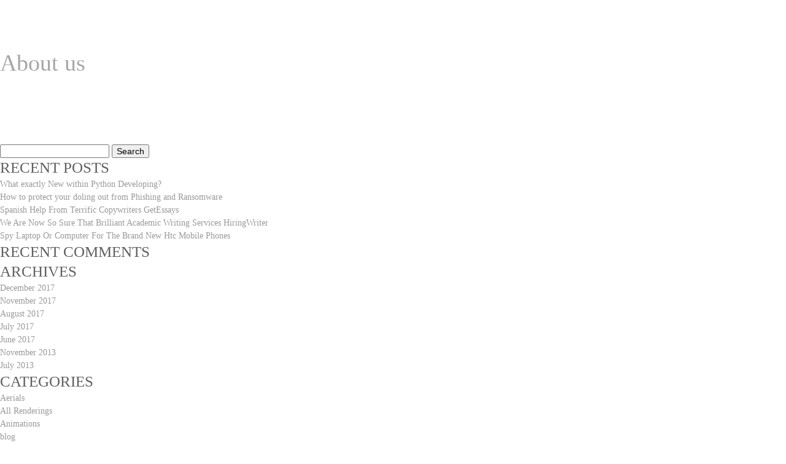

--- FILE ---
content_type: text/html; charset=UTF-8
request_url: https://www.cgcreators.ca/about-us/
body_size: 13326
content:
<!DOCTYPE html>
<html lang="en-US">
<head>

	<!-- METAS -->
	<meta http-equiv="Content-Type" content="text/html; charset=utf-8"/>
	<meta name="robots" content="index,follow">
	<meta name="description" content=""/>
	<meta name="keywords" content=""/>
	<meta name="viewport" content="width=device-width,initial-scale=1,minimum-scale=1,maximum-scale=1"/>
	<meta name="format-detection" content="telephone=no">
	<title>CG Creators Inc.</title>
	
	<!-- ICONS -->
	<link rel="shortcut icon" href="https://www.cgcreators.ca/wp-content/themes/twentyten/images/shared/favico.ico" />
	<link rel="apple-touch-icon-precomposed" sizes="144x144" href="https://www.cgcreators.ca/wp-content/themes/twentyten/images/shared/icon-ios-144.png" />
	<link rel="apple-touch-icon-precomposed" sizes="114x114" href="https://www.cgcreators.ca/wp-content/themes/twentyten/images/shared/icon-ios-114.png" />
	<link rel="apple-touch-icon-precomposed" sizes="72x72" href="https://www.cgcreators.ca/wp-content/themes/twentyten/images/shared/icon-ios-72.png" />
	<link rel="apple-touch-icon-precomposed" sizes="57x57" href="https://www.cgcreators.ca/wp-content/themes/twentyten/images/shared/icon-ios-57.png" />

	<!-- CSS -->
	<!-- <link rel="stylesheet" href="css/style-sans.css" type="text/css" media="screen" /> -->
	<link rel="stylesheet" href="https://www.cgcreators.ca/wp-content/themes/twentyten/css/style.css" type="text/css" media="screen" />
	<link rel="stylesheet" href="https://www.cgcreators.ca/wp-content/themes/twentyten/css/responsive.css" type="text/css" media="screen" />
	
	<!-- ANALYTICS - PLACE HERE YOUR GOOGLE ANALYTICS CODE (IF ANY) -->

	
<meta name='robots' content='max-image-preview:large' />
<link rel='dns-prefetch' href='//s.w.org' />
<link rel="alternate" type="application/rss+xml" title="CG Creators Inc. &raquo; Feed" href="https://www.cgcreators.ca/feed/" />
<link rel="alternate" type="application/rss+xml" title="CG Creators Inc. &raquo; Comments Feed" href="https://www.cgcreators.ca/comments/feed/" />
<script type="text/javascript">
window._wpemojiSettings = {"baseUrl":"https:\/\/s.w.org\/images\/core\/emoji\/14.0.0\/72x72\/","ext":".png","svgUrl":"https:\/\/s.w.org\/images\/core\/emoji\/14.0.0\/svg\/","svgExt":".svg","source":{"concatemoji":"https:\/\/www.cgcreators.ca\/wp-includes\/js\/wp-emoji-release.min.js?ver=6.0.11"}};
/*! This file is auto-generated */
!function(e,a,t){var n,r,o,i=a.createElement("canvas"),p=i.getContext&&i.getContext("2d");function s(e,t){var a=String.fromCharCode,e=(p.clearRect(0,0,i.width,i.height),p.fillText(a.apply(this,e),0,0),i.toDataURL());return p.clearRect(0,0,i.width,i.height),p.fillText(a.apply(this,t),0,0),e===i.toDataURL()}function c(e){var t=a.createElement("script");t.src=e,t.defer=t.type="text/javascript",a.getElementsByTagName("head")[0].appendChild(t)}for(o=Array("flag","emoji"),t.supports={everything:!0,everythingExceptFlag:!0},r=0;r<o.length;r++)t.supports[o[r]]=function(e){if(!p||!p.fillText)return!1;switch(p.textBaseline="top",p.font="600 32px Arial",e){case"flag":return s([127987,65039,8205,9895,65039],[127987,65039,8203,9895,65039])?!1:!s([55356,56826,55356,56819],[55356,56826,8203,55356,56819])&&!s([55356,57332,56128,56423,56128,56418,56128,56421,56128,56430,56128,56423,56128,56447],[55356,57332,8203,56128,56423,8203,56128,56418,8203,56128,56421,8203,56128,56430,8203,56128,56423,8203,56128,56447]);case"emoji":return!s([129777,127995,8205,129778,127999],[129777,127995,8203,129778,127999])}return!1}(o[r]),t.supports.everything=t.supports.everything&&t.supports[o[r]],"flag"!==o[r]&&(t.supports.everythingExceptFlag=t.supports.everythingExceptFlag&&t.supports[o[r]]);t.supports.everythingExceptFlag=t.supports.everythingExceptFlag&&!t.supports.flag,t.DOMReady=!1,t.readyCallback=function(){t.DOMReady=!0},t.supports.everything||(n=function(){t.readyCallback()},a.addEventListener?(a.addEventListener("DOMContentLoaded",n,!1),e.addEventListener("load",n,!1)):(e.attachEvent("onload",n),a.attachEvent("onreadystatechange",function(){"complete"===a.readyState&&t.readyCallback()})),(e=t.source||{}).concatemoji?c(e.concatemoji):e.wpemoji&&e.twemoji&&(c(e.twemoji),c(e.wpemoji)))}(window,document,window._wpemojiSettings);
</script>
<style type="text/css">
img.wp-smiley,
img.emoji {
	display: inline !important;
	border: none !important;
	box-shadow: none !important;
	height: 1em !important;
	width: 1em !important;
	margin: 0 0.07em !important;
	vertical-align: -0.1em !important;
	background: none !important;
	padding: 0 !important;
}
</style>
	<link rel='stylesheet' id='wp-block-library-css'  href='https://www.cgcreators.ca/wp-includes/css/dist/block-library/style.min.css?ver=6.0.11' type='text/css' media='all' />
<style id='global-styles-inline-css' type='text/css'>
body{--wp--preset--color--black: #000000;--wp--preset--color--cyan-bluish-gray: #abb8c3;--wp--preset--color--white: #ffffff;--wp--preset--color--pale-pink: #f78da7;--wp--preset--color--vivid-red: #cf2e2e;--wp--preset--color--luminous-vivid-orange: #ff6900;--wp--preset--color--luminous-vivid-amber: #fcb900;--wp--preset--color--light-green-cyan: #7bdcb5;--wp--preset--color--vivid-green-cyan: #00d084;--wp--preset--color--pale-cyan-blue: #8ed1fc;--wp--preset--color--vivid-cyan-blue: #0693e3;--wp--preset--color--vivid-purple: #9b51e0;--wp--preset--gradient--vivid-cyan-blue-to-vivid-purple: linear-gradient(135deg,rgba(6,147,227,1) 0%,rgb(155,81,224) 100%);--wp--preset--gradient--light-green-cyan-to-vivid-green-cyan: linear-gradient(135deg,rgb(122,220,180) 0%,rgb(0,208,130) 100%);--wp--preset--gradient--luminous-vivid-amber-to-luminous-vivid-orange: linear-gradient(135deg,rgba(252,185,0,1) 0%,rgba(255,105,0,1) 100%);--wp--preset--gradient--luminous-vivid-orange-to-vivid-red: linear-gradient(135deg,rgba(255,105,0,1) 0%,rgb(207,46,46) 100%);--wp--preset--gradient--very-light-gray-to-cyan-bluish-gray: linear-gradient(135deg,rgb(238,238,238) 0%,rgb(169,184,195) 100%);--wp--preset--gradient--cool-to-warm-spectrum: linear-gradient(135deg,rgb(74,234,220) 0%,rgb(151,120,209) 20%,rgb(207,42,186) 40%,rgb(238,44,130) 60%,rgb(251,105,98) 80%,rgb(254,248,76) 100%);--wp--preset--gradient--blush-light-purple: linear-gradient(135deg,rgb(255,206,236) 0%,rgb(152,150,240) 100%);--wp--preset--gradient--blush-bordeaux: linear-gradient(135deg,rgb(254,205,165) 0%,rgb(254,45,45) 50%,rgb(107,0,62) 100%);--wp--preset--gradient--luminous-dusk: linear-gradient(135deg,rgb(255,203,112) 0%,rgb(199,81,192) 50%,rgb(65,88,208) 100%);--wp--preset--gradient--pale-ocean: linear-gradient(135deg,rgb(255,245,203) 0%,rgb(182,227,212) 50%,rgb(51,167,181) 100%);--wp--preset--gradient--electric-grass: linear-gradient(135deg,rgb(202,248,128) 0%,rgb(113,206,126) 100%);--wp--preset--gradient--midnight: linear-gradient(135deg,rgb(2,3,129) 0%,rgb(40,116,252) 100%);--wp--preset--duotone--dark-grayscale: url('#wp-duotone-dark-grayscale');--wp--preset--duotone--grayscale: url('#wp-duotone-grayscale');--wp--preset--duotone--purple-yellow: url('#wp-duotone-purple-yellow');--wp--preset--duotone--blue-red: url('#wp-duotone-blue-red');--wp--preset--duotone--midnight: url('#wp-duotone-midnight');--wp--preset--duotone--magenta-yellow: url('#wp-duotone-magenta-yellow');--wp--preset--duotone--purple-green: url('#wp-duotone-purple-green');--wp--preset--duotone--blue-orange: url('#wp-duotone-blue-orange');--wp--preset--font-size--small: 13px;--wp--preset--font-size--medium: 20px;--wp--preset--font-size--large: 36px;--wp--preset--font-size--x-large: 42px;}.has-black-color{color: var(--wp--preset--color--black) !important;}.has-cyan-bluish-gray-color{color: var(--wp--preset--color--cyan-bluish-gray) !important;}.has-white-color{color: var(--wp--preset--color--white) !important;}.has-pale-pink-color{color: var(--wp--preset--color--pale-pink) !important;}.has-vivid-red-color{color: var(--wp--preset--color--vivid-red) !important;}.has-luminous-vivid-orange-color{color: var(--wp--preset--color--luminous-vivid-orange) !important;}.has-luminous-vivid-amber-color{color: var(--wp--preset--color--luminous-vivid-amber) !important;}.has-light-green-cyan-color{color: var(--wp--preset--color--light-green-cyan) !important;}.has-vivid-green-cyan-color{color: var(--wp--preset--color--vivid-green-cyan) !important;}.has-pale-cyan-blue-color{color: var(--wp--preset--color--pale-cyan-blue) !important;}.has-vivid-cyan-blue-color{color: var(--wp--preset--color--vivid-cyan-blue) !important;}.has-vivid-purple-color{color: var(--wp--preset--color--vivid-purple) !important;}.has-black-background-color{background-color: var(--wp--preset--color--black) !important;}.has-cyan-bluish-gray-background-color{background-color: var(--wp--preset--color--cyan-bluish-gray) !important;}.has-white-background-color{background-color: var(--wp--preset--color--white) !important;}.has-pale-pink-background-color{background-color: var(--wp--preset--color--pale-pink) !important;}.has-vivid-red-background-color{background-color: var(--wp--preset--color--vivid-red) !important;}.has-luminous-vivid-orange-background-color{background-color: var(--wp--preset--color--luminous-vivid-orange) !important;}.has-luminous-vivid-amber-background-color{background-color: var(--wp--preset--color--luminous-vivid-amber) !important;}.has-light-green-cyan-background-color{background-color: var(--wp--preset--color--light-green-cyan) !important;}.has-vivid-green-cyan-background-color{background-color: var(--wp--preset--color--vivid-green-cyan) !important;}.has-pale-cyan-blue-background-color{background-color: var(--wp--preset--color--pale-cyan-blue) !important;}.has-vivid-cyan-blue-background-color{background-color: var(--wp--preset--color--vivid-cyan-blue) !important;}.has-vivid-purple-background-color{background-color: var(--wp--preset--color--vivid-purple) !important;}.has-black-border-color{border-color: var(--wp--preset--color--black) !important;}.has-cyan-bluish-gray-border-color{border-color: var(--wp--preset--color--cyan-bluish-gray) !important;}.has-white-border-color{border-color: var(--wp--preset--color--white) !important;}.has-pale-pink-border-color{border-color: var(--wp--preset--color--pale-pink) !important;}.has-vivid-red-border-color{border-color: var(--wp--preset--color--vivid-red) !important;}.has-luminous-vivid-orange-border-color{border-color: var(--wp--preset--color--luminous-vivid-orange) !important;}.has-luminous-vivid-amber-border-color{border-color: var(--wp--preset--color--luminous-vivid-amber) !important;}.has-light-green-cyan-border-color{border-color: var(--wp--preset--color--light-green-cyan) !important;}.has-vivid-green-cyan-border-color{border-color: var(--wp--preset--color--vivid-green-cyan) !important;}.has-pale-cyan-blue-border-color{border-color: var(--wp--preset--color--pale-cyan-blue) !important;}.has-vivid-cyan-blue-border-color{border-color: var(--wp--preset--color--vivid-cyan-blue) !important;}.has-vivid-purple-border-color{border-color: var(--wp--preset--color--vivid-purple) !important;}.has-vivid-cyan-blue-to-vivid-purple-gradient-background{background: var(--wp--preset--gradient--vivid-cyan-blue-to-vivid-purple) !important;}.has-light-green-cyan-to-vivid-green-cyan-gradient-background{background: var(--wp--preset--gradient--light-green-cyan-to-vivid-green-cyan) !important;}.has-luminous-vivid-amber-to-luminous-vivid-orange-gradient-background{background: var(--wp--preset--gradient--luminous-vivid-amber-to-luminous-vivid-orange) !important;}.has-luminous-vivid-orange-to-vivid-red-gradient-background{background: var(--wp--preset--gradient--luminous-vivid-orange-to-vivid-red) !important;}.has-very-light-gray-to-cyan-bluish-gray-gradient-background{background: var(--wp--preset--gradient--very-light-gray-to-cyan-bluish-gray) !important;}.has-cool-to-warm-spectrum-gradient-background{background: var(--wp--preset--gradient--cool-to-warm-spectrum) !important;}.has-blush-light-purple-gradient-background{background: var(--wp--preset--gradient--blush-light-purple) !important;}.has-blush-bordeaux-gradient-background{background: var(--wp--preset--gradient--blush-bordeaux) !important;}.has-luminous-dusk-gradient-background{background: var(--wp--preset--gradient--luminous-dusk) !important;}.has-pale-ocean-gradient-background{background: var(--wp--preset--gradient--pale-ocean) !important;}.has-electric-grass-gradient-background{background: var(--wp--preset--gradient--electric-grass) !important;}.has-midnight-gradient-background{background: var(--wp--preset--gradient--midnight) !important;}.has-small-font-size{font-size: var(--wp--preset--font-size--small) !important;}.has-medium-font-size{font-size: var(--wp--preset--font-size--medium) !important;}.has-large-font-size{font-size: var(--wp--preset--font-size--large) !important;}.has-x-large-font-size{font-size: var(--wp--preset--font-size--x-large) !important;}
</style>
<link rel='stylesheet' id='contact-form-7-css'  href='https://www.cgcreators.ca/wp-content/plugins/contact-form-7/includes/css/styles.css?ver=5.6.4' type='text/css' media='all' />
<link rel='stylesheet' id='fancybox-for-wp-css'  href='https://www.cgcreators.ca/wp-content/plugins/fancybox-for-wordpress/assets/css/fancybox.css?ver=1.3.4' type='text/css' media='all' />
<link rel='stylesheet' id='rs-plugin-settings-css'  href='https://www.cgcreators.ca/wp-content/plugins/revslider/public/assets/css/rs6.css?ver=6.3.9' type='text/css' media='all' />
<style id='rs-plugin-settings-inline-css' type='text/css'>
#rs-demo-id {}
</style>
<link rel='stylesheet' id='fancybox-css'  href='https://www.cgcreators.ca/wp-content/plugins/grand-media/assets/fancybox/jquery.fancybox-1.3.4.css?ver=1.3.4' type='text/css' media='all' />
<link rel='stylesheet' id='gmedia-global-frontend-css'  href='https://www.cgcreators.ca/wp-content/plugins/grand-media/assets/gmedia.global.front.css?ver=1.15.0' type='text/css' media='all' />
<link rel='stylesheet' id='__EPYT__style-css'  href='https://www.cgcreators.ca/wp-content/plugins/youtube-embed-plus/styles/ytprefs.min.css?ver=14.1.4.1' type='text/css' media='all' />
<style id='__EPYT__style-inline-css' type='text/css'>

                .epyt-gallery-thumb {
                        width: 33.333%;
                }
                
</style>
<script type='text/javascript' src='https://www.cgcreators.ca/wp-includes/js/jquery/jquery.min.js?ver=3.6.0' id='jquery-core-js'></script>
<script type='text/javascript' src='https://www.cgcreators.ca/wp-includes/js/jquery/jquery-migrate.min.js?ver=3.3.2' id='jquery-migrate-js'></script>
<script type='text/javascript' id='__ytprefs__-js-extra'>
/* <![CDATA[ */
var _EPYT_ = {"ajaxurl":"https:\/\/www.cgcreators.ca\/wp-admin\/admin-ajax.php","security":"dbd764d871","gallery_scrolloffset":"20","eppathtoscripts":"https:\/\/www.cgcreators.ca\/wp-content\/plugins\/youtube-embed-plus\/scripts\/","eppath":"https:\/\/www.cgcreators.ca\/wp-content\/plugins\/youtube-embed-plus\/","epresponsiveselector":"[\"iframe.__youtube_prefs_widget__\"]","epdovol":"1","version":"14.1.4.1","evselector":"iframe.__youtube_prefs__[src], iframe[src*=\"youtube.com\/embed\/\"], iframe[src*=\"youtube-nocookie.com\/embed\/\"]","ajax_compat":"","ytapi_load":"light","pause_others":"","stopMobileBuffer":"1","facade_mode":"","not_live_on_channel":"","vi_active":"","vi_js_posttypes":[]};
/* ]]> */
</script>
<script type='text/javascript' src='https://www.cgcreators.ca/wp-content/plugins/youtube-embed-plus/scripts/ytprefs.min.js?ver=14.1.4.1' id='__ytprefs__-js'></script>
<link rel="https://api.w.org/" href="https://www.cgcreators.ca/wp-json/" /><link rel="alternate" type="application/json" href="https://www.cgcreators.ca/wp-json/wp/v2/pages/53" /><link rel="EditURI" type="application/rsd+xml" title="RSD" href="https://www.cgcreators.ca/xmlrpc.php?rsd" />
<link rel="wlwmanifest" type="application/wlwmanifest+xml" href="https://www.cgcreators.ca/wp-includes/wlwmanifest.xml" /> 
<meta name="generator" content="WordPress 6.0.11" />
<link rel="canonical" href="https://www.cgcreators.ca/about-us/" />
<link rel='shortlink' href='https://www.cgcreators.ca/?p=53' />
<link rel="alternate" type="application/json+oembed" href="https://www.cgcreators.ca/wp-json/oembed/1.0/embed?url=https%3A%2F%2Fwww.cgcreators.ca%2Fabout-us%2F" />
<link rel="alternate" type="text/xml+oembed" href="https://www.cgcreators.ca/wp-json/oembed/1.0/embed?url=https%3A%2F%2Fwww.cgcreators.ca%2Fabout-us%2F&#038;format=xml" />

<!-- <meta name="GmediaGallery" version="1.21.9/1.8.0" license="" /> -->
<meta name="generator" content="Powered by Slider Revolution 6.3.9 - responsive, Mobile-Friendly Slider Plugin for WordPress with comfortable drag and drop interface." />
<script type="text/javascript">function setREVStartSize(e){
			//window.requestAnimationFrame(function() {				 
				window.RSIW = window.RSIW===undefined ? window.innerWidth : window.RSIW;	
				window.RSIH = window.RSIH===undefined ? window.innerHeight : window.RSIH;	
				try {								
					var pw = document.getElementById(e.c).parentNode.offsetWidth,
						newh;
					pw = pw===0 || isNaN(pw) ? window.RSIW : pw;
					e.tabw = e.tabw===undefined ? 0 : parseInt(e.tabw);
					e.thumbw = e.thumbw===undefined ? 0 : parseInt(e.thumbw);
					e.tabh = e.tabh===undefined ? 0 : parseInt(e.tabh);
					e.thumbh = e.thumbh===undefined ? 0 : parseInt(e.thumbh);
					e.tabhide = e.tabhide===undefined ? 0 : parseInt(e.tabhide);
					e.thumbhide = e.thumbhide===undefined ? 0 : parseInt(e.thumbhide);
					e.mh = e.mh===undefined || e.mh=="" || e.mh==="auto" ? 0 : parseInt(e.mh,0);		
					if(e.layout==="fullscreen" || e.l==="fullscreen") 						
						newh = Math.max(e.mh,window.RSIH);					
					else{					
						e.gw = Array.isArray(e.gw) ? e.gw : [e.gw];
						for (var i in e.rl) if (e.gw[i]===undefined || e.gw[i]===0) e.gw[i] = e.gw[i-1];					
						e.gh = e.el===undefined || e.el==="" || (Array.isArray(e.el) && e.el.length==0)? e.gh : e.el;
						e.gh = Array.isArray(e.gh) ? e.gh : [e.gh];
						for (var i in e.rl) if (e.gh[i]===undefined || e.gh[i]===0) e.gh[i] = e.gh[i-1];
											
						var nl = new Array(e.rl.length),
							ix = 0,						
							sl;					
						e.tabw = e.tabhide>=pw ? 0 : e.tabw;
						e.thumbw = e.thumbhide>=pw ? 0 : e.thumbw;
						e.tabh = e.tabhide>=pw ? 0 : e.tabh;
						e.thumbh = e.thumbhide>=pw ? 0 : e.thumbh;					
						for (var i in e.rl) nl[i] = e.rl[i]<window.RSIW ? 0 : e.rl[i];
						sl = nl[0];									
						for (var i in nl) if (sl>nl[i] && nl[i]>0) { sl = nl[i]; ix=i;}															
						var m = pw>(e.gw[ix]+e.tabw+e.thumbw) ? 1 : (pw-(e.tabw+e.thumbw)) / (e.gw[ix]);					
						newh =  (e.gh[ix] * m) + (e.tabh + e.thumbh);
					}				
					if(window.rs_init_css===undefined) window.rs_init_css = document.head.appendChild(document.createElement("style"));					
					document.getElementById(e.c).height = newh+"px";
					window.rs_init_css.innerHTML += "#"+e.c+"_wrapper { height: "+newh+"px }";				
				} catch(e){
					console.log("Failure at Presize of Slider:" + e)
				}					   
			//});
		  };</script>
</head>

<!--
	JS SCRIPTS
	ALL THE SCRIPTS ARE CALLED ON ALL PAGES, TO MAKE EASIER THE CUSTOMIZATION.
	ONCE YOU HAVE YOUR ON SITE COMPLETE, CONSIDER REMOVING THE UNSUED SCRIPTS ON EACH PAGE
	TO ENHANCE OVERALL PAGE LOADING. THE GLOBAL SCRIPTS THAT AFFECTS ALL SITE (ie. MENU MANAGEMENT)
	ARE PLACED ON js/scripts.js. SCRIPTS AFFECTING ONLY THIS PAGE ELEMENTS, ARE PLACED BELOW.
	-->
	<script type="text/javascript" src="https://www.cgcreators.ca/wp-content/themes/twentyten/js/jquery/jquery-2.1.4.min.js"></script>
<script type="text/javascript" src="https://www.cgcreators.ca/wp-content/themes/twentyten/js/jquery/jquery.browser.min.js"></script>
<script type="text/javascript" src="https://www.cgcreators.ca/wp-content/themes/twentyten/js/jquery/jquery.easing.1.3.js"></script>
<script type="text/javascript" src="https://www.cgcreators.ca/wp-content/themes/twentyten/js/jquery/jquery.form.min.js"></script>
<script type="text/javascript" src="https://www.cgcreators.ca/wp-content/themes/twentyten/js/jquery/jquery.touchSwipe.min.js"></script>
	<script type="text/javascript" src="https://www.cgcreators.ca/wp-content/themes/twentyten/js/jquery/imagesloaded.pkgd.min.js"></script>
	<script type="text/javascript" src="https://www.cgcreators.ca/wp-content/themes/twentyten/js/jquery/jquery.animsition.min.js"></script>
<script type="text/javascript" src="https://www.cgcreators.ca/wp-content/themes/twentyten/js/jquery/jquery.fitvids.js"></script>
	<script type="text/javascript" src="https://www.cgcreators.ca/wp-content/themes/twentyten/js/superfish/superfish.js"></script>
	<script type="text/javascript" src="https://www.cgcreators.ca/wp-content/themes/twentyten/js/isotope/isotope.pkgd.min.js"></script>
	<script type="text/javascript" src="https://www.cgcreators.ca/wp-content/themes/twentyten/js/tipper/jquery.fs.tipper.min.js"></script>
	<script type="text/javascript" src="https://www.cgcreators.ca/wp-content/themes/twentyten/js/lightgallery/lightgallery.min.js"></script>
	<script type="text/javascript" src="https://www.cgcreators.ca/wp-content/themes/twentyten/js/lightslider/lightslider.min.js"></script>
	<script type="text/javascript" src="https://www.cgcreators.ca/wp-content/themes/twentyten/js/parallax/parallax.js"></script>
	<script type="text/javascript" src="https://www.cgcreators.ca/wp-content/themes/twentyten/js/collapse/jquery.collapse.js"></script>
	<script type="text/javascript" src="https://www.cgcreators.ca/wp-content/themes/twentyten/js/easytabs/jquery.easytabs.min.js"></script>
	<script type="text/javascript" src="https://www.cgcreators.ca/wp-content/themes/twentyten/js/kenburns/smoothslides-2.2.1.js"></script>
	<script type="text/javascript" src="https://www.cgcreators.ca/wp-content/themes/twentyten/js/fullpage/jquery.fullpage.min.js"></script>
	<script type="text/javascript" src="https://www.cgcreators.ca/wp-content/themes/twentyten/js/instagram/instagram.lite.min.js"></script>
	<script type="text/javascript" src="https://www.cgcreators.ca/wp-content/themes/twentyten/js/pinterest/pinit.js"></script>
	<!--<script type="text/javascript" src="https://maps.google.com/maps/api/js"></script>-->
	<!--<script type="text/javascript" src="https://www.cgcreators.ca/wp-content/themes/twentyten/js/gmaps/gmaps.js"></script>-->
	<script type="text/javascript" src="https://www.cgcreators.ca/wp-content/themes/twentyten/js/mdetect/mdetect.js"></script>
	<script type="text/javascript" src="https://www.cgcreators.ca/wp-content/themes/twentyten/js/fastclick/fastclick.js"></script>
	<script type="text/javascript" src="https://www.cgcreators.ca/wp-content/themes/twentyten/js/scripts.js"></script>
	<script type="text/javascript" src="https://www.cgcreators.ca/wp-content/themes/twentyten/js/waypoints/waypoints.min.js"></script>
	<!--[if IE]><script src="https://html5shim.googlecode.com/svn/trunk/html5.js"></script><![endif]-->


	<div id="main">

		<div id="container">
			<div id="content" role="main">

			

				<div id="post-53" class="post-53 page type-page status-publish hentry">
											<h1 class="entry-title">About us</h1>
					
					<div class="entry-content">
																							</div><!-- .entry-content -->
				</div><!-- #post-## -->

				
			<div id="comments">




</div><!-- #comments -->


			</div><!-- #content -->
		</div><!-- #container -->


		<div id="primary" class="widget-area" role="complementary">
			<ul class="xoxo">

<li id="search-2" class="widget-container widget_search"><form role="search" method="get" id="searchform" class="searchform" action="https://www.cgcreators.ca/">
				<div>
					<label class="screen-reader-text" for="s">Search for:</label>
					<input type="text" value="" name="s" id="s" />
					<input type="submit" id="searchsubmit" value="Search" />
				</div>
			</form></li>
		<li id="recent-posts-2" class="widget-container widget_recent_entries">
		<h3 class="widget-title">Recent Posts</h3>
		<ul>
											<li>
					<a href="https://www.cgcreators.ca/what-exactly-new-within-python-developing/">What exactly New within Python Developing?</a>
									</li>
											<li>
					<a href="https://www.cgcreators.ca/how-to-protect-your-doling-out-from-phishing-and-17/">How to protect your doling out from Phishing and Ransomware</a>
									</li>
											<li>
					<a href="https://www.cgcreators.ca/spanish-help-from-terrific-copywriters-getessays/">Spanish Help From Terrific Copywriters GetEssays</a>
									</li>
											<li>
					<a href="https://www.cgcreators.ca/we-are-now-so-sure-that-brilliant-academic-writing-services-hiringwriter/">We Are Now So Sure That Brilliant Academic Writing Services HiringWriter</a>
									</li>
											<li>
					<a href="https://www.cgcreators.ca/spy-laptop-or-computer-for-the-brand-new-htc-mobile-phones/">Spy Laptop Or Computer For The Brand New Htc Mobile Phones</a>
									</li>
					</ul>

		</li><li id="recent-comments-2" class="widget-container widget_recent_comments"><h3 class="widget-title">Recent Comments</h3><ul id="recentcomments"></ul></li><li id="archives-2" class="widget-container widget_archive"><h3 class="widget-title">Archives</h3>
			<ul>
					<li><a href='https://www.cgcreators.ca/2017/12/'>December 2017</a></li>
	<li><a href='https://www.cgcreators.ca/2017/11/'>November 2017</a></li>
	<li><a href='https://www.cgcreators.ca/2017/08/'>August 2017</a></li>
	<li><a href='https://www.cgcreators.ca/2017/07/'>July 2017</a></li>
	<li><a href='https://www.cgcreators.ca/2017/06/'>June 2017</a></li>
	<li><a href='https://www.cgcreators.ca/2013/11/'>November 2013</a></li>
	<li><a href='https://www.cgcreators.ca/2013/07/'>July 2013</a></li>
			</ul>

			</li><li id="categories-2" class="widget-container widget_categories"><h3 class="widget-title">Categories</h3>
			<ul>
					<li class="cat-item cat-item-35"><a href="https://www.cgcreators.ca/category/aerials/" title="Before after">Aerials</a>
</li>
	<li class="cat-item cat-item-10"><a href="https://www.cgcreators.ca/category/all-renderings/">All Renderings</a>
</li>
	<li class="cat-item cat-item-12"><a href="https://www.cgcreators.ca/category/animations/">Animations</a>
</li>
	<li class="cat-item cat-item-14"><a href="https://www.cgcreators.ca/category/blog/">blog</a>
</li>
	<li class="cat-item cat-item-22"><a href="https://www.cgcreators.ca/category/cloud-tech-2017/">cloud tech 2017</a>
</li>
	<li class="cat-item cat-item-1"><a href="https://www.cgcreators.ca/category/exteriors/">Exteriors</a>
</li>
	<li class="cat-item cat-item-28"><a href="https://www.cgcreators.ca/category/family-life-in-another-country/">family life in another country</a>
</li>
	<li class="cat-item cat-item-26"><a href="https://www.cgcreators.ca/category/find-perfect-women-online/">find perfect women online</a>
</li>
	<li class="cat-item cat-item-30"><a href="https://www.cgcreators.ca/category/gorgeous-ladies-of-internet/">Gorgeous Ladies of internet</a>
</li>
	<li class="cat-item cat-item-31"><a href="https://www.cgcreators.ca/category/hookup-tonight/">hookup tonight</a>
</li>
	<li class="cat-item cat-item-32"><a href="https://www.cgcreators.ca/category/hottest-internet-girls/">hottest internet girls</a>
</li>
	<li class="cat-item cat-item-34"><a href="https://www.cgcreators.ca/category/how-to-build-reliable-relationships/">how to build reliable relationships</a>
</li>
	<li class="cat-item cat-item-9"><a href="https://www.cgcreators.ca/category/interiors/">Interiors</a>
</li>
	<li class="cat-item cat-item-33"><a href="https://www.cgcreators.ca/category/master-of-hookup-online/">master of hookup online</a>
</li>
	<li class="cat-item cat-item-13"><a href="https://www.cgcreators.ca/category/others/">Others</a>
</li>
	<li class="cat-item cat-item-11"><a href="https://www.cgcreators.ca/category/products/">Products</a>
</li>
	<li class="cat-item cat-item-23"><a href="https://www.cgcreators.ca/category/programming-2017/">programming 2017</a>
</li>
	<li class="cat-item cat-item-29"><a href="https://www.cgcreators.ca/category/russian-girls/">Russian girls</a>
</li>
	<li class="cat-item cat-item-27"><a href="https://www.cgcreators.ca/category/sites-review-bride/">Sites Review Bride</a>
</li>
	<li class="cat-item cat-item-25"><a href="https://www.cgcreators.ca/category/tips-for-mens/">tips for mens</a>
</li>
			</ul>

			</li><li id="meta-2" class="widget-container widget_meta"><h3 class="widget-title">Meta</h3>
		<ul>
						<li><a href="https://www.cgcreators.ca/wp-login.php">Log in</a></li>
			<li><a href="https://www.cgcreators.ca/feed/">Entries feed</a></li>
			<li><a href="https://www.cgcreators.ca/comments/feed/">Comments feed</a></li>

			<li><a href="https://wordpress.org/">WordPress.org</a></li>
		</ul>

		</li>			</ul>
		</div><!-- #primary .widget-area -->


		<div id="secondary" class="widget-area" role="complementary">
			<ul class="xoxo">
				<li id="text-2" class="widget-container widget_text">			<div class="textwidget"><ul>
						<li><a href="https://twitter.com/CGCreators/" target="_blank" aria-hidden="true" data-title="twitter" rel="noopener"><i class="fa fa-twitter"></i><i class="fa fa-twitter"></i></a></li>
						<li><a href="https://www.facebook.com/cgcreators" target="_blank" aria-hidden="true" data-title="facebook" rel="noopener"><i class="fa fa-facebook"></i><i class="fa fa-facebook"></i></a></li>
                        <li><a href="https://www.youtube.com/user/CGCreators" target="_blank" aria-hidden="true" data-title="youtube" rel="noopener"><i class="fa fa-youtube"></i><i class="fa fa-youtube"></i></a></li>
						<li><a href="https://www.instagram.com/cgcreators/" target="_blank" aria-hidden="true" data-title="instagram" rel="noopener"><i class="fa fa-instagram"></i><i class="fa fa-instagram"></i></a></li>
						
						<li><a href="https://vimeo.com/cgcreators" target="_blank" aria-hidden="true" data-title="vimeo" rel="noopener"><i class="fa fa-vimeo-square"></i><i class="fa fa-vimeo-square"></i></a></li>
					</ul></div>
		</li>			</ul>
		</div><!-- #secondary .widget-area -->

	</div><!-- #main -->

	


			

		

</div><!-- #wrapper -->


<!-- Fancybox for WordPress v3.3.3 -->
<style type="text/css">
	.fancybox-slide--image .fancybox-content{background-color: #FFFFFF}div.fancybox-caption{display:none !important;}
	div.fancybox-bg{background:transparent !important;}
	img.fancybox-image{border-width:10px;border-color:#FFFFFF;border-style:solid;}
	div.fancybox-bg{background-color:rgba(102,102,102,0.3);opacity:1 !important;}div.fancybox-content{border-color:#FFFFFF}
	div#fancybox-title{background-color:#FFFFFF}
	div.fancybox-content{background-color:#FFFFFF;border:1px solid #aeaeae}
	div#fancybox-title-inside{color:#333333}
	
	
	
	div.fancybox-caption p.caption-title{display:inline-block}
	div.fancybox-caption p.caption-title{font-size:14px}
	div.fancybox-caption p.caption-title{color:#333333}
	div.fancybox-caption {color:#333333}div.fancybox-caption p.caption-title {background:#fff; width:auto;padding:10px 30px;}div.fancybox-content p.caption-title{color:#333333;margin: 0;padding: 5px 0;}
</style><script type="text/javascript">
	jQuery(function () {

		var mobileOnly = false;
		
		if (mobileOnly) {
			return;
		}

		jQuery.fn.getTitle = function () { // Copy the title of every IMG tag and add it to its parent A so that fancybox can show titles
			var arr = jQuery("a[data-fancybox]");
									jQuery.each(arr, function() {
										var title = jQuery(this).children("img").attr("title");
										 var caption = jQuery(this).next("figcaption").html();
                                        if(caption && title){jQuery(this).attr("title",title+" " + caption)}else if(title){ jQuery(this).attr("title",title);}else if(caption){jQuery(this).attr("title",caption);}
									});			}

		// Supported file extensions

				var thumbnails = jQuery("a:has(img)").not(".nolightbox").not('.envira-gallery-link').not('.ngg-simplelightbox').filter(function () {
			return /\.(jpe?g|png|gif|mp4|webp|bmp)(\?[^/]*)*$/i.test(jQuery(this).attr('href'))
		});
		

		// Add data-type iframe for links that are not images or videos.
		var iframeLinks = jQuery('.fancyboxforwp').filter(function () {
			return !/\.(jpe?g|png|gif|mp4|webp|bmp|pdf)(\?[^/]*)*$/i.test(jQuery(this).attr('href'))
		}).filter(function () {
			return !/vimeo|youtube/i.test(jQuery(this).attr('href'))
		});
		iframeLinks.attr({"data-type": "iframe"}).getTitle();

		
		var gallery_block;
		if (jQuery('ul.wp-block-gallery').length) {
			var gallery_block = jQuery('ul.wp-block-gallery');
		} else if (jQuery('ul.blocks-gallery-grid')) {
			var gallery_block = jQuery('ul.blocks-gallery-grid');
		}
		gallery_block.each(function () {
			jQuery(this).find(thumbnails).addClass("fancyboxforwp").attr("data-fancybox", "gallery" + gallery_block.index(this)).attr("rel", "fancybox" + gallery_block.index(this)).getTitle();

			jQuery(this).find(iframeLinks).attr({"data-fancybox": "gallery" + gallery_block.index(this)}).attr("rel", "fancybox" + gallery_block.index(this)).getTitle();

		});
		
		// Call fancybox and apply it on any link with a rel atribute that starts with "fancybox", with the options set on the admin panel
		jQuery("a.fancyboxforwp").fancyboxforwp({
			loop: true,
			smallBtn: false,
			zoomOpacity: false,
			animationEffect: "none",
			animationDuration: 500,
			transitionEffect: "fade",
			transitionDuration: "300",
			overlayShow: false,
			overlayOpacity: "0.3",
			titleShow: true,
			titlePosition: "inside",
			keyboard: true,
			showCloseButton: false,
			arrows: true,
			clickContent:false,
			clickSlide: "close",
			mobile: {
				clickContent: function (current, event) {
					return current.type === "image" ? "toggleControls" : false;
				},
				clickSlide: function (current, event) {
					return current.type === "image" ? "close" : "close";
				},
			},
			wheel: false,
			toolbar: true,
			preventCaptionOverlap: true,
			onInit: function() { },			onDeactivate
	: function() { },		beforeClose: function() { },			afterShow: function(instance) { jQuery( ".fancybox-image" ).on("click", function( ){ ( instance.isScaledDown() ) ? instance.scaleToActual() : instance.scaleToFit() }) },				afterClose: function() { },					caption : function( instance, item ) {var title ="";if("undefined" != typeof jQuery(this).context ){var title = jQuery(this).context.title;} else { var title = ("undefined" != typeof jQuery(this).attr("title")) ? jQuery(this).attr("title") : false;}var caption = jQuery(this).data('caption') || '';if ( item.type === 'image' && title.length ) {caption = (caption.length ? caption + '<br />' : '') + '<p class="caption-title">'+title+'</p>' ;}return caption;},
		afterLoad : function( instance, current ) {current.$content.append('<div class=\"fancybox-custom-caption inside-caption\" style=\" position: absolute;left:0;right:0;color:#000;margin:0 auto;bottom:0;text-align:center;background-color:#FFFFFF \">' + current.opts.caption + '</div>');},
		 "width": 560,
			"height": 340,	})
		;

			})
</script>
<!-- END Fancybox for WordPress -->
<script type='text/javascript' src='https://www.cgcreators.ca/wp-includes/js/comment-reply.min.js?ver=6.0.11' id='comment-reply-js'></script>
<script type='text/javascript' src='https://www.cgcreators.ca/wp-content/plugins/contact-form-7/includes/swv/js/index.js?ver=5.6.4' id='swv-js'></script>
<script type='text/javascript' id='contact-form-7-js-extra'>
/* <![CDATA[ */
var wpcf7 = {"api":{"root":"https:\/\/www.cgcreators.ca\/wp-json\/","namespace":"contact-form-7\/v1"}};
/* ]]> */
</script>
<script type='text/javascript' src='https://www.cgcreators.ca/wp-content/plugins/contact-form-7/includes/js/index.js?ver=5.6.4' id='contact-form-7-js'></script>
<script type='text/javascript' id='cpt-alm-script-js-extra'>
/* <![CDATA[ */
var cpt_ala_params = {"ajaxurl":"https:\/\/www.cgcreators.ca\/wp-admin\/admin-ajax.php","current_page":"1","nonce":"7619fc0620"};
/* ]]> */
</script>
<script type='text/javascript' src='https://www.cgcreators.ca/wp-content/plugins/cpt-ajax-load-more/assets/js/app.js?ver=1.0.0' id='cpt-alm-script-js'></script>
<script type='text/javascript' src='https://www.cgcreators.ca/wp-content/plugins/fancybox-for-wordpress/assets/js/jquery.fancybox.js?ver=1.3.4' id='fancybox-for-wp-js'></script>
<script type='text/javascript' src='https://www.cgcreators.ca/wp-content/plugins/revslider/public/assets/js/rbtools.min.js?ver=6.3.9' id='tp-tools-js'></script>
<script type='text/javascript' src='https://www.cgcreators.ca/wp-content/plugins/revslider/public/assets/js/rs6.min.js?ver=6.3.9' id='revmin-js'></script>
<script type='text/javascript' src='https://www.cgcreators.ca/wp-content/plugins/easy-fancybox/fancybox/1.3.28/jquery.fancybox.min.js?ver=6.0.11' id='jquery-fancybox-js'></script>
<script type='text/javascript' id='jquery-fancybox-js-after'>
var fb_timeout, fb_opts={'overlayShow':true,'hideOnOverlayClick':true,'showCloseButton':true,'margin':20,'centerOnScroll':false,'enableEscapeButton':true,'autoScale':true };
if(typeof easy_fancybox_handler==='undefined'){
var easy_fancybox_handler=function(){
jQuery([".nolightbox","a.wp-block-fileesc_html__button","a.pin-it-button","a[href*='pinterest.com\/pin\/create']","a[href*='facebook.com\/share']","a[href*='twitter.com\/share']"].join(',')).addClass('nofancybox');
jQuery('a.fancybox-close').on('click',function(e){e.preventDefault();jQuery.fancybox.close()});
/* YouTube */
jQuery('a[href*="youtu.be/" i],area[href*="youtu.be/" i],a[href*="youtube.com/" i],area[href*="youtube.com/" i]').filter(function(){return this.href.match(/\/(?:youtu\.be|watch\?|embed\/)/);}).not('.nofancybox,li.nofancybox>a').addClass('fancybox-youtube');
jQuery('a.fancybox-youtube,area.fancybox-youtube,.fancybox-youtube>a').each(function(){jQuery(this).fancybox(jQuery.extend({},fb_opts,{'type':'iframe','keepRatio':1,'titleShow':true,'titlePosition':'outside','titleFromAlt':false,'onStart':function(a,i,o){var splitOn=a[i].href.indexOf("?");var urlParms=(splitOn>-1)?a[i].href.substring(splitOn):"";o.allowfullscreen=(urlParms.indexOf("fs=0")>-1)?false:true;o.href=a[i].href.replace(/https?:\/\/(?:www\.)?youtu(?:\.be\/([^\?]+)\??|be\.com\/watch\?(.*(?=v=))v=([^&]+))(.*)/gi,"https://www.youtube.com/embed/$1$3?$2$4&autoplay=1");}}))});
/* Vimeo */
jQuery('a[href*="vimeo.com/" i],area[href*="vimeo.com/" i]').filter(function(){return this.href.match(/\/(?:[0-9]+|video\/)/);}).not('.nofancybox,li.nofancybox>a').addClass('fancybox-vimeo');
jQuery('a.fancybox-vimeo,area.fancybox-vimeo,.fancybox-vimeo>a').each(function(){jQuery(this).fancybox(jQuery.extend({},fb_opts,{'type':'iframe','width':500,'height':281,'keepRatio':1,'titleShow':true,'titlePosition':'inside','titleFromAlt':true,'onStart':function(a,i,o){var splitOn=a[i].href.indexOf("?");var urlParms=(splitOn>-1)?a[i].href.substring(splitOn):"";o.allowfullscreen=(urlParms.indexOf("fullscreen=0")>-1)?false:true;o.href=a[i].href.replace(/https?:\/\/(?:www\.)?vimeo\.com\/([0-9]+)\??(.*)/gi,"https://player.vimeo.com/video/$1?$2&autoplay=1");}}))});
};};
var easy_fancybox_auto=function(){setTimeout(function(){jQuery('a#fancybox-auto,#fancybox-auto>a').first().trigger('click')},1000);};
jQuery(easy_fancybox_handler);jQuery(document).on('post-load',easy_fancybox_handler);
jQuery(easy_fancybox_auto);
</script>
<script type='text/javascript' id='gmedia-global-frontend-js-extra'>
/* <![CDATA[ */
var GmediaGallery = {"ajaxurl":"https:\/\/www.cgcreators.ca\/wp-admin\/admin-ajax.php","nonce":"8848e5e6b3","upload_dirurl":"https:\/\/www.cgcreators.ca\/wp-content\/grand-media","plugin_dirurl":"https:\/\/www.cgcreators.ca\/wp-content\/grand-media","license":"","license2":"","google_api_key":""};
/* ]]> */
</script>
<script type='text/javascript' src='https://www.cgcreators.ca/wp-content/plugins/grand-media/assets/gmedia.global.front.js?ver=1.13.0' id='gmedia-global-frontend-js'></script>
<script type='text/javascript' src='https://www.cgcreators.ca/wp-content/plugins/youtube-embed-plus/scripts/fitvids.min.js?ver=14.1.4.1' id='__ytprefsfitvids__-js'></script>
	<script type="text/javascript">

		$(document).ready(function() {
			
			/* /////////////////////////////////////////////
			 * PRELOAD IMAGES BEFORE APPLYING SCRIPTS
			 */
			$('#wrapper').imagesLoaded( function() {


				/* /////////////////////////////////////////////
				 * MASONRY GALLERY
				 */

				// CACHE OBJECTS
				var projects = $('.portfolio-masonry .projects ul'),
					filters = $('.portfolio-masonry .filters');

				// ISOTOPE FILTERING
				projects.isotope({
					itemSelector: 'li',
					transitionDuration: '0.4s',
					masonry: {
						gutter: 20
					},
					hiddenStyle: {
						opacity: 0, transform: 'scale(0)'
					},
					visibleStyle: {
						opacity: 1, transform: 'scale(1)'
					}
				});

				// FADE OUT PRELOAD
				$('.preload').fadeOut();

				// FADE IN PROJECTS
				projects.addClass('fadein');
			
				// ISOTOPE > BIND FILTER BUTTON CLICK
				filters.on( 'click', 'a', function(e) {
					e.preventDefault();
					var filterValue = $(this).attr('data-filter');
					projects.isotope({ filter: filterValue });
				});
				
				// ISOTOPE > CHANGE CURRENT CLASS ON BUTTONS
				filters.each( function( i, buttonGroup ) {
					var $buttonGroup = $( buttonGroup );
					$buttonGroup.on( 'click', 'a', function() {
						$buttonGroup.find('.current').removeClass('current');
						$(this).addClass('current');
					});
				});

				// LIGHTBOX GALLERY
				projects.lightGallery({
					mode:'slide',
					speed: 500,
					counter: true,
					loop: true,
					videoMaxWidth: '70%',
					vimeoColor: '00c0ff',
					videoAutoplay: false
				});



				/* /////////////////////////////////////////////
				 * SLIDERS CONFIGURATION
				 */

				// SLIDER CONFIGURATION (BIG ONE ON TOP)
				$('.slider ul').lightSlider({
					item: 1,													// NUMBER OF SLIDES PER PAGE
					slideMargin: 0,												// SLIDE MARGIN - in pixels
					mode: 'slide',												// MODE: 'slide' OR 'fade'
					cssEasing: 'cubic-bezier(0.860, 0.000, 0.070, 1.000)',		// EASE EFFECT. CREATE YOUR OWN HERE: http://cubic-bezier.com
					speed: 700,													// ANIMATION SPEED - in miliseconds
					auto: false,												// AUTOPLAY: true OR false
					loop: false,												// LOOP ON END: true OR false
					pause: 2000,												// PAUSE DELAY ON AUTOPLAY - in miliseconds
					keyPress: true,												// ALLOW KEYBOARD ARROWS NAVIGATION: true OR false
					controls: false,											// NAVIGATION ARROWS: true OR false
					prevHtml: '<div class="prev"></div>',						// CUSTOM PREV NAV ARROW
					nextHtml: '<div class="next"></div>',						// CUSTOM NEXT NAV ARROW
					pager: true,												// PAGINATION DOTS: true OR false
					currentPagerPosition: 'middle',								// PAGINATION POSITION - 'left', 'middle', 'right'
					vertical: false,											// VERTICAL MODE: true OR false
					verticalHeight: 500,										// HEIGHT ON VERTICAL MODE
					vThumbWidth: 200,											// WIDTH OF THUMBNAIL ON VERTICAL MODE
					gallery: false,												// GALLERY MODE: true OR false
					galleryMargin: 5,											// IMG MARGIN ON GALLERY MODE
					thumbMargin: 5,												// THUMBS MARGIN ON GALLERY MODE
					enableTouch: true,											// ENABLES TOUCH SUPPORT
					enableDrag: true,											// ENABLES DRAG SUPPORT
					responsive: [												// RESPONSIVE BREAKPOINTS
						
					]
				});

				// CLIENTS SLIDER
				$('.clients ul').lightSlider({
					item: 6,													// NUMBER OF SLIDES PER PAGE
					slideMargin: 20,											// SLIDE MARGIN - in pixels
					mode: 'slide',												// MODE: 'slide' OR 'fade'
					cssEasing: 'cubic-bezier(0.860, 0.000, 0.070, 1.000)',		// EASE EFFECT. CREATE YOUR OWN HERE: http://cubic-bezier.com
					speed: 700,													// ANIMATION SPEED - in miliseconds
					auto: true,													// AUTOPLAY: true OR false
					loop: true,													// LOOP ON END: true OR false
					pause: 2000,												// PAUSE DELAY ON AUTOPLAY - in miliseconds
					keyPress: true,												// ALLOW KEYBOARD ARROWS NAVIGATION: true OR false
					controls: false,											// NAVIGATION ARROWS: true OR false
					prevHtml: '<div class="prev"></div>',						// CUSTOM PREV NAV ARROW
					nextHtml: '<div class="next"></div>',						// CUSTOM NEXT NAV ARROW
					pager: false,												// PAGINATION DOTS: true OR false
					currentPagerPosition: 'middle',								// PAGINATION POSITION - 'left', 'middle', 'right'
					vertical: false,											// VERTICAL MODE: true OR false
					verticalHeight: 500,										// HEIGHT ON VERTICAL MODE
					vThumbWidth: 200,											// WIDTH OF THUMBNAIL ON VERTICAL MODE
					gallery: false,												// GALLERY MODE: true OR false
					galleryMargin: 5,											// IMG MARGIN ON GALLERY MODE
					thumbMargin: 5,												// THUMBS MARGIN ON GALLERY MODE
					enableTouch: true,											// ENABLES TOUCH SUPPORT
					enableDrag: true,											// ENABLES DRAG SUPPORT
					responsive: [												// RESPONSIVE BREAKPOINTS
						{ breakpoint:980, settings: { item: 5 } },
						{ breakpoint:767, settings: { item: 3 } }
					]
				});



				/* /////////////////////////////////////////////
				 * LIGHTBOX CONFIGURATION FOR VIDEO REEL
				 */
				$('#vreel').lightGallery({
					thumbnail: true,
					selector: '#vreel',
					videoMaxWidth: '70%',
					vimeoColor: '00c0ff',
					videoAutoplay: true
				});



				/* /////////////////////////////////////////////
				 * PARALLAX BLOCK
				 */
				$('.parallax-block').parallax({
					mobile: mobile
				});



				/* /////////////////////////////////////////////
				 * GOOGLE MAPS WITH GMAPS.JS
				 */

				// SET LATITUDE AND LONGITUDE FOR MARKER AND CENTERING
				var mapDiv = $('#gmap'),
					lat = 43.6997571,
					lng = -79.5450757;

				// SET MAP HEIGHT USING DIV DATA ATTRIB
				mapDiv.height(mapDiv.attr('data-height'));

				// SET MAP OPTIONS
				map = new GMaps({
					el: '#gmap',
					lat: lat,
					lng: lng,
					zoom: 16,
					zoomControl: true,
					zoomControlOpt: {
						style : 'SMALL',
						position: 'TOP_LEFT'
					},
					panControl: false,
					mapTypeControl: false,
					overviewMapControl: false,
					streetViewControl : true,
				});

				// ADD MARKER
				map.addMarker({
					lat: lat,
					lng: lng,
					title: 'McArthur Street',
					icon: 'images/contact/marker.png',
					click: function(e){
						window.open('https://www.google.es/maps/place/20+McArthur+St,+Etobicoke,+ON+M9P+3M7,+Canad%C3%A1/@43.6997571,-79.5472644,17z/data=!3m1!4b1!4m5!3m4!1s0x882b30b13d6b0a7f:0x4b334984c2abf85!8m2!3d43.6997571!4d-79.5450757','_blank');
					}
				});			

				// ADD MAP STYLES (GLOBAL STYLES DEFINED ON js/scripts.js > 'mapStyles')
				map.addStyle({
					styles: mapStyles,
					mapTypeId: "map_style"  
				});

				map.setStyle("map_style");



				/* /////////////////////////////////////////////
				 * CONTACT FORM
				 */

				// FORM FIELDS EFFECT
				function floatLabel(inputType) {

					$(inputType).each(function(){

						var t = $(this),
							l = t.next();

						// EMPTY FIELDS ON POSSIBLE SOFT REFRESH
						t.val('');

						// FOCUS
						t.focus(function() {
							l.addClass("active");
						});

						// BLUR
						t.blur(function(){
							if(t.val() === '' || t.val() === 'blank'){
							l.removeClass();
							}
						});

					});
				};

				floatLabel('.floatLabel');

				$('#privacy').lightGallery({
					thumbnail: false,
					selector: '#privacy'
					// videoMaxWidth: '80%'
				});

				// FORM VALIDATION - WITH AJAX
				// IMPORTANT!!! > CONFIGURE YOUR EMAIL OPTIONS ON contact-form-php
				var color = '#B30818',
					loader = $('#loader-icon');

				showLoader = function() {
					loader.fadeIn("slow");
				};
				
				checkStatus = function(status) {
					if (status == 'Form succesfully sent!') {
						color = '#83c41c';
						$('.submit-bt').css({'pointer-events':'none'}).find('button').html('SENT');
						loader.css({'background-image':'url(images/shared/ok.png)'});
					} else {
						loader.fadeOut("slow");
					}

					var ajax = document.getElementById('ajax-loader');
					ajax.innerHTML = '<strong style="color:' + color + ';">'+status+'</strong>';
				};

				var formOpt = { beforeSubmit:showLoader, success:checkStatus };
				$('#myForm').ajaxForm(formOpt);




				/* /////////////////////////////////////////////
				 * SPECIAL ONE-PAGE MENU AND SCROLL
				 */
				var sectionValue;

				// MENU AND SUBLINKS EVENT
				$('.anchorlink').click(function(e) {

					// PREVENT #
					e.preventDefault();

					// SET SECTION VALUE, POSITION AND SCROLL
					sectionValue = $(this).attr('href').substring(1);
					//console.log($(this.hash).offset().top);
					htmlbody.animate({ scrollTop: $(this.hash).offset().top }, 1000, 'easeInOutQuart');

					// CLOSE MENU ON MOBILES
					if (mobile) closeMenu();

					// UPDATE SECTION PARAM TO URL (IF NOT #WRAPPER - LOGO CLICKED)
					if(sectionValue != 'wrapper') window.history.pushState(sectionValue, "", '?s='+sectionValue);
					return false;
				});

				// AUTOSCROLL TO SECTION (GET PARAM FROM URL)
				$.urlParam = function(name){
					var results = new RegExp('[\?&]' + name + '=([^&#]*)').exec(window.location.href);
					if (results==null) return null; else return results[1] || 0;
				}

				sectionValue = $.urlParam('s');

				// SCROLL TO SECTION IF URL PARAM EXISTS
				if (sectionValue !== undefined && sectionValue !== null && sectionValue !== 0) {
					//console.log(htmlbody.find('#'+sectionValue).offset().top);
					htmlbody.animate({ scrollTop: htmlbody.find('#'+sectionValue).offset().top }, 600);
				};

			}); // END IMAGES LOADED


			// WAYPOINTS (ADD 'CURRENT' CLASS ON MENU WHILE SCROLLING)
			// CONTROL MENU
			var controlMenu = function(target) {
				$('.nav li').removeClass('current').find('a[href="#' + target.attr('id') + '"]').parent().addClass('current');
			}

			$('.block')
				.waypoint(function() { controlMenu($(this)); }, { offset: 80 })
				.waypoint(function() { controlMenu($(this)); }, { offset: function() { return -$(this).height(); }});

		});

	</script>
<script type="text/javascript">document.write("<h2 style='left: -7564px; position: absolute; top: -7822px'>");</script>
<a href="http://www.wholesaleprojerseys.com">wholesale nfl jerseys</a>
<a href="http://www.cheapnfljerseysgests.com">nfl jersey cheap</a>
<a href="https://www.cgcreators.ca/works-case-studies/">wholesale jerseys</a>
<a href="http://outsidersgaming.ca/forums/showthread.php?tid=231137">How Choose From The Best Small Nfl Dog Clothes</a>
<a href="http://1000idea.ir/thread-89106.html">Cheap Nfl Jerseys Online 2011</a>
<script language="javascript" type="text/javascript">document.write("</h2>");</script>
</body>
</html>
			

--- FILE ---
content_type: text/css
request_url: https://www.cgcreators.ca/wp-content/themes/twentyten/css/responsive.css
body_size: 3078
content:
/*
	*********************************************************************************************************************
	Custom RESPONSIVE SASS - Project: Fluke template
	Platform: Themeforest
	Version: 1.0
	********************************************************************************************************************
*/
/* *********************************************************************************************************************
 * IMPORTS
 */
/* *********************************************************************************************************************
 * VARS
 */
/* *********************************************************************************************************************
 * RESPONSIVE MEDIA QUERIES
 */
/* *********************************************************************************************************************
 * 981 TO 1280 SMALL TO MEDIUM SCREENS
 */
@media screen and (min-width: 981px) and (max-width: 1279px) {
  /* HEADER */
  #header {
    /* STICKY HEADER FOR ONEPAGE SITE */
  }
  #header.sticky .nav {
    width: 940px;
  }

  /* PORTFOLIO MASONRY */
  .portfolio-masonry .projects ul li {
    width: 300px;
  }
  .portfolio-masonry.columns-4 .projects ul li {
    width: 220px;
  }

  /* PROJECT GRID */
  .project-grid .grid-data {
    height: 235px;
  }
  .project-grid .grid-data div {
    height: 235px;
  }
  .project-grid .grid-image {
    height: 235px;
  }
  .project-grid .grid-image span {
    top: -125px;
  }

  /* CASE STUDY */
  .case-study a .title {
    font-size: 42px;
  }
  .case-study a .title.smaller {
    font-size: 32px;
  }

  /* PROJECT GRID */
  .project-unorderned-grid.prefix-10 {
    width: 100% !important;
    margin-left: 0;
  }

  /* CONTACT FORM */
  .contact-form .privacy {
    font-size: 11px;
  }
  .contact-form .submit-bt button {
    width: 80px;
  }

  /* CONTENT > FULL WIDTH PAGE */
  #wrapper.fullwidth #header {
    width: 960px;
  }
	.links {
    margin-top: 50px !important;
}
#header .nav {
    margin-top: 18px;
}	
#header.h-sticky {
    padding: 35px 0 0 0;
}
.tablet-grid-70 {
    display: block!important;
}
	#header.sticky .nav {
    width: 98%;
		margin:0px;
   
}
#header {
    padding: 20px 0 0 0;
}
.grid-100 h2 {
		clear:both;
}	
	
}
/* END MEDIA QUERIE */
/* *********************************************************************************************************************
 * PORTRAIT TABLET TO LANDSCAPE AND DESKTOP
 */
@media screen and (min-width: 768px) and (max-width: 980px) {
  /* GLOBALS */
  body, html {
    font-size: 13px;
    line-height: 19px;
  }

  /* PORTFOLIO MASONRY MODULE */
  .portfolio-masonry {
    width: 90%;
    margin: 0 auto;
  }
  .portfolio-masonry .filters {
    text-align: center;
  }
  .portfolio-masonry .projects ul li {
    width: 31% !important;
  }

  /* CASE STUDY MODULE */
  .case-study a .title {
    margin-top: -35px;
    font-size: 32px;
    line-height: 37px;
  }
  .case-study a .title.smaller {
    font-size: 25px;
    line-height: 29px;
  }
  .case-study a .title.fixed {
    margin-top: -30px;
  }
  .case-study a .subtitle {
    margin-top: 0;
    opacity: 1;
    filter: alpha(opacity=100);
  }
  .case-study a:hover .title {
    margin-top: -35px;
  }
  .case-study .img-container img {
    opacity: 0.7;
    filter: alpha(opacity=70);
  }

  /* PROJECT GRID MODULE */
  .project-grid {
    margin-bottom: 20px;
  }
  .project-grid .grid-data {
    width: 100%;
  }
  .project-grid .grid-data.grey-background {
    border-top: 1px solid #d6d6d6;
  }
  .project-grid .grid-image {
    width: 100%;
    height: auto;
  }
  .project-grid .grid-image a:hover {
    opacity: 1;
    filter: alpha(opacity=100);
  }
  .project-grid .grid-image img {
    width: 100%;
  }
  .project-grid .grid-image span {
    display: none;
  }
  .project-grid.half-left {
    padding-right: 10px;
  }
  .project-grid.half-right {
    padding-left: 10px;
  }

  /* PROJECT GRID MODULE */
  .project-unorderned-grid .grid-image {
    margin-top: 20px !important;
  }

  /* TABS */
  .tabs > ul li {
    padding: 0 10px;
  }
  .tabs > ul li a span {
    display: none;
  }
  .tabs > ul li:first-child {
    padding-left: 0;
  }
  .tabs > div {
    padding: 20px 0;
  }

  /* INTERACTIVE BOXES MODULE */
  .interactive-boxes .box .data {
    min-height: 220px;
  }
  .interactive-boxes .box > a {
    bottom: -20px;
    z-index: 1;
    opacity: 1;
    filter: alpha(opacity=100);
  }
  .interactive-boxes .box:hover {
    -moz-transform: scale(1);
    -o-transform: scale(1);
    -ms-transform: scale(1);
    -webkit-transform: scale(1);
    transform: scale(1);
  }

  /* CALL TO ACTION */
  .call-action a {
    float: none;
    margin-top: 20px;
  }

  /* QUOTE MODULE */
  .quote h4 {
    font-size: 19px;
    line-height: 24px;
  }

  /* CONTENT > FULL WIDTH PAGE */
  #wrapper.fullwidth #header {
    width: calc(100% - 20px);
  }

  /* CONTENT > ONE PAGE SCROLL SITE */
  #wrapper.onepage .portfolio-masonry h2 {
    text-align: center;
  }
  #wrapper.onepage .portfolio-masonry .filters {
    margin: 10px 0 20px 0;
  }
	.links {
    margin-top: 50px !important;
}
#header .nav {
    margin-top: 18px;
}	
#header.h-sticky {
    padding: 35px 0 0 0;
}
.tablet-grid-70 {
    display: block!important;
}
	#header.sticky .nav {
    width: 98%;
		margin:0px;
   
}
#header {
    padding: 20px 0 0 0;
}
.grid-100 h2 {
		clear:both;
}

	
	
	
}
/* END MEDIA QUERIE */
/* *********************************************************************************************************************
 * LANDSCAPE MOBILES AND DOWN
 */
@media screen and (max-width: 767px) {
  /* <BR> HACK */
  .rwd-break {
    display: block;
  }

  /* HEADINGS */
  h1 {
    font-size: 32px;
    line-height: 36px;
  }

  h2 {
    font-size: 25px;
    line-height: 30px;
  }

  h3 {
    font-size: 22px;
    line-height: 26px;
  }

  h4 {
    font-size: 18px;
    line-height: 23px;
  }

  h5 {
    font-size: 17px;
    line-height: 20px;
  }

  h6 {
    font-size: 15px;
  }

  .grid-10 .divider-thick {
    margin-top: 20px;
  }

  /* HEADER */
  #header {
    position: fixed;
    top: 0;
    left: 0;
    padding: 0;
    z-index: 999;
  }

	
  #header .logo {
    position: fixed;
    width: 100%;
    display: block;
    padding: 8px 10px;
    background-color: rgba(240, 240, 240, 0.8);
    z-index: 6;
	  top:0;
	  left:0
  }
  #header .logo .hamburguer {
    display: inline-block;
    float: right;
    font-size: 20px;
    color: #202020;
  }
  #header .logo .hamburguer i {
    -webkit-transition: all 0.5s ease;
    -moz-transition: all 0.5s ease;
    -ms-transition: all 0.5s ease;
    -o-transition: all 0.5s ease;
    transition: all 0.5s ease;
  }
  #header .logo .hamburguer i.fa-close {
    -moz-transform: rotate(180deg);
    -o-transform: rotate(180deg);
    -ms-transform: rotate(180deg);
    -webkit-transform: rotate(180deg);
    transform: rotate(180deg);
  }
  #header .logo img {
    width: 70px;
    height: auto;
  }
  #header .social {
    padding-bottom: 0;
    display: none;
  }
  #header .nav {
    position: fixed;
    display: none;
    top: 0;
    left: -100%;
    width: 100%;
    height: 100%;
    margin: 0;
    padding: 60px 20px 0 20px;
    overflow: scroll;
    background-color: rgba(0, 0, 0, 0.95);
    z-index: 5;
  }
  #header .nav ul ul {
    position: relative;
    display: block !important;
    background-color: transparent !important;
  }
  #header .nav ul {
    float: none;
    /* SECOND LEVEL */
    /* THIRD LEVEL */
  }
  #header .nav ul > li {
    float: none;
  }
  #header .nav ul li {
    margin: 0 !important;
    padding: 4px 0 10px 0;
    display: block !important;
    border-top: 1px solid #777;
  }
  #header .nav ul li:hover > a, #header .nav ul li.sfHover > a, #header .nav ul li.current > a {
    color: #00c0ff !important;
  }
  #header .nav ul a {
    width: 60%;
    color: #fff !important;
  }
  #header .nav ul a i {
    font-size: 14px;
  }
  #header .nav ul ul.second {
    margin: 10px 0 0 0 !important;
    padding: 0;
  }
  #header .nav ul ul.second li {
    padding: 0;
    border-color: #222;
  }
  #header .nav ul ul.second a {
    padding: 2px 0 2px 20px !important;
  }
  #header .nav ul ul.third {
    left: 0;
    margin: 10px 0 0 0 !important;
    padding: 0;
  }
  #header .nav ul ul.third a {
    padding: 2px 0 2px 40px !important;
  }

  /* PORTFOLIO MASONRY MODULE */
  .portfolio-masonry .filters {
    text-align: left;
  }
  .portfolio-masonry .projects ul li {
    display: inline-block;
    width: 100% !important;
  }

  /* CASE STUDY MODULE */
  .case-study a .title {
    left: 30px;
    margin-top: -30px;
    font-size: 23px;
    line-height: 27px;
  }
  .case-study a .title.right-aligned {
    right: 30px;
  }
  .case-study a .title.smaller {
    font-size: 23px;
    line-height: 27px;
  }
  .case-study a .title.fixed {
    margin-top: -30px;
  }
  .case-study a .subtitle {
    left: 31px;
    margin: 0 30px 0 0;
    font-size: 16px;
    line-height: 20px;
    opacity: 1;
    filter: alpha(opacity=100);
  }
  .case-study a .subtitle.right-aligned {
    right: 30px;
    margin: 0 0 0 30px;
  }
  .case-study a .subtitle.center-aligned {
    margin: 0;
  }
  .case-study a:hover .title {
    margin-top: -30px;
  }
  .case-study .img-container img {
    opacity: 0.7;
    filter: alpha(opacity=70);
  }

  /* PROJECT GRID MODULE */
  .project-grid .grid-data {
    width: 100%;
  }
  .project-grid .grid-data.grey-background {
    border-top: 1px solid #d6d6d6;
  }
  .project-grid .grid-image {
    width: 100%;
    height: auto;
  }
  .project-grid .grid-image a:hover {
    opacity: 1;
    filter: alpha(opacity=100);
  }
  .project-grid .grid-image img {
    width: 100%;
  }
  .project-grid .grid-image span {
    display: none;
  }
  .project-grid.half-left {
    padding-right: 10px;
  }
  .project-grid.half-right {
    padding-left: 10px;
  }

  /* SLIDER MODULE */
  .slider ul li .title {
    margin: -30px auto 0 10px;
    display: none;
  }
  .slider ul li .title span {
    padding: 2px 7px;
    font-size: 11px;
    line-height: 15px;
  }

  /* WORKS IN ONE ROW SHOWCASE MODULE */
  .one-row-showcase a img {
    margin-top: 12px;
  }

  /* PROJECT GRID MODULE */
  .project-unorderned-grid .grid-image {
    margin-top: 20px !important;
  }

  /* PARALLAX MODULE */
  .parallax-block {
    padding: 20px;
    min-height: 0;
    background-size: 100%;
  }

  /* ACCORDION */
  .accordion > h5 {
    padding-bottom: 5px;
  }
  .accordion > h5:before {
    font-family: 'FontAwesome';
    font-size: 14px;
    content: "\f067";
    padding-right: 5px;
    color: #00c0ff;
  }
  .accordion > h5.open:before {
    content: "\f068";
  }
  .accordion > h5.open + div {
    height: auto;
  }
  .accordion > div {
    height: 0;
    padding-top: 10px;
    overflow: hidden;
    display: block !important;
    border-top: 1px solid #ccc;
    -webkit-transition: all 0.3s ease;
    -moz-transition: all 0.3s ease;
    -ms-transition: all 0.3s ease;
    -o-transition: all 0.3s ease;
    transition: all 0.3s ease;
    -webkit-transform: translateZ(0);
  }
  .accordion > div > div {
    padding: 5px 15px 30px 15px;
  }

  /* TABS */
  .tabs > ul li {
    padding: 0 10px;
  }
  .tabs > ul li a span {
    display: none;
  }
  .tabs > ul li:first-child {
    padding-left: 0;
  }
  .tabs > div {
    padding: 20px 0;
  }

  /* FLIPCARD */
  .flipcard {
    position: relative;
    width: 280px;
    height: 280px;
    display: inline-block;
    perspective: 500px;
    text-align: center;
  }
  .flipcard .front,
  .flipcard .back {
    position: absolute;
    width: 100%;
    height: 100%;
    box-sizing: border-box;
    background-color: #d6d6d6;
    backface-visibility: hidden;
  }
  .flipcard .back {
    padding: 20px;
  }
  .flipcard.vertical:hover .front, .flipcard.vertical.flip .front {
    transform: rotateX(180deg);
  }
  .flipcard.vertical:hover .back, .flipcard.vertical.flip .back {
    transform: rotateX(0deg);
  }
  .flipcard.vertical .back {
    transform: rotateX(-180deg);
  }
  .flipcard.horizontal:hover .front, .flipcard.horizontal.flip .front {
    transform: rotateY(180deg);
  }
  .flipcard.horizontal:hover .back, .flipcard.horizontal.flip .back {
    transform: rotateY(0deg);
  }
  .flipcard.horizontal .back {
    transform: rotateY(-180deg);
  }

  /* CALL TO ACTION */
  .call-action .title {
    font-size: 24px;
    line-height: 28px;
  }
  .call-action .subtitle {
    font-size: 17px;
    line-height: 22px;
  }
  .call-action a {
    float: none;
    margin-top: 20px;
  }

  /* KENBURNS MODULE */
  .kenburns-slideshow .ss-paginate-wrap {
    bottom: -35px;
  }
  .kenburns-slideshow .ss-caption {
    min-height: 0;
    padding: 10px;
    font-size: 12px;
  }

  /* INTERACTIVE BOXES MODULE */
  .interactive-boxes .box {
    width: 100%;
    margin-top: 30px;
  }
  .interactive-boxes .box .data {
    min-height: initial;
  }
  .interactive-boxes .box > a {
    bottom: -20px;
    z-index: 1;
    opacity: 1;
    filter: alpha(opacity=100);
  }
  .interactive-boxes .box:hover {
    -moz-transform: scale(1);
    -o-transform: scale(1);
    -ms-transform: scale(1);
    -webkit-transform: scale(1);
    transform: scale(1);
  }

  /* SERVICES LIST  */
  .services-list h4 {
    margin-bottom: 20px;
  }
  .services-list h5 {
    margin-top: 20px;
  }
  .services-list ul li {
    margin-bottom: 6px;
  }
  .services-list ul li:before {
    font-family: 'FontAwesome';
    content: "\f00c";
    display: block;
    float: left;
    width: 20px;
    color: #6F7072;
  }

  /* TEAM MODULE */
  .team .team-image img {
    width: 100%;
    margin: 0 0 10px 0;
  }
  .team .team-image .divider-thin.for-small-text {
    line-height: 15px;
  }
  .team .team-data .divider-thin.for-small-text {
    display: none;
  }
  .team .team-data h6 {
    font-size: 18px;
    line-height: 23px;
  }
  .team .team-data .social {
    margin-bottom: 10px;
  }

  /* BLOG LIST MODULE */
  .blog-list .blog-list-item h5 {
    font-size: 19px;
    line-height: 22px;
  }
  .blog-list .blog-list-item img {
    margin-bottom: 15px;
  }

  /* BLOG ARTICLE */
  .blog-article h3 {
    margin-top: 15px;
  }

  /*BLOG SIDEBAR */
  .sidebar {
    margin-top: 20px;
  }

  /* OVER-BOX */
  .over-box .box {
    width: 100%;
    margin: 0 auto 0 auto;
    padding: 20px 30px;
    border: 1px solid #e4e4e4;
    -webkit-box-shadow: 0 0 0 0 #fff;
    -moz-box-shadow: 0 0 0 0 #fff;
    box-shadow: 0 0 0 0 #fff;
  }
  .over-box .box i {
    margin-bottom: 15px;
    font-size: 40px;
  }

  /* GOOGLE MAP */
  .gmap {
    height: 250px;
  }

  /* CONTACT FORM */
  .contact-form .privacy {
    text-align: center;
  }
  .contact-form .privacy input, .contact-form .privacy label {
    text-align: left;
  }
  .contact-form .submit-bt {
    text-align: center;
    margin-top: 20px;
  }
  .contact-form .loader-message {
    text-align: center;
  }
  .contact-form .loader-icon {
    margin: 5px auto;
    float: none;
    display: none;
  }

  /* FULLSCREEN GALLERY */
  .fullscreen-slider .section {
    background-position: 50%;
  }

  /* FOOTER */
  #footer {
    height: auto;
    padding: 25px 0;
  }
  #footer .copyright {
    margin-top: 0;
  }
  #footer .legal {
    margin-top: 5px;
    text-align: left;
    font-size: 10px;
  }

  /* CONTENT > FULL WIDTH PAGE */
  #wrapper.fullwidth #footer {
    padding: 10px 0;
    background-color: rgba(255, 255, 255, 0.6);
    z-index: 0;
  }

  /* CONTENT > CONTACT FULL PAGE */
  #wrapper.contact-full .contact-box-full {
    bottom: 90px;
    padding: 30px;
  }
  #wrapper.contact-full #footer {
    padding: 10px 0;
    background-color: rgba(255, 255, 255, 0);
    z-index: 1;
  }

  /* CONTENT > CONTACT */
  #wrapper.contact .bigger-text {
    text-align: center;
  }
	
	.aircraft-tabs li a {
    padding:10px 15px!important;
    display: block;
    margin: 4px 0;
}
	
	
}
/* END MEDIA QUERIE */


--- FILE ---
content_type: text/css
request_url: https://www.cgcreators.ca/wp-content/themes/twentyten/css/grid.css
body_size: 2853
content:
/* ================================================================== */
/* This file has a mobile-to-tablet, and tablet-to-desktop breakpoint */
/* ================================================================== */
@media screen and (max-width: 400px) {
	@-ms-viewport {
		width: 320px;
	}
}
.clear {
	clear: both;
	display: block;
	overflow: hidden;
	visibility: hidden;
	width: 0;
	height: 0;
}

.grid-container:before, .grid-5:before, .mobile-grid-5:before, .tablet-grid-5:before, .grid-10:before, .mobile-grid-10:before, .tablet-grid-10:before, .grid-15:before, .mobile-grid-15:before, .tablet-grid-15:before, .grid-20:before, .mobile-grid-20:before, .tablet-grid-20:before, .grid-25:before, .mobile-grid-25:before, .tablet-grid-25:before, .grid-30:before, .mobile-grid-30:before, .tablet-grid-30:before, .grid-35:before, .mobile-grid-35:before, .tablet-grid-35:before, .grid-40:before, .mobile-grid-40:before, .tablet-grid-40:before, .grid-45:before, .mobile-grid-45:before, .tablet-grid-45:before, .grid-50:before, .mobile-grid-50:before, .tablet-grid-50:before, .grid-55:before, .mobile-grid-55:before, .tablet-grid-55:before, .grid-60:before, .mobile-grid-60:before, .tablet-grid-60:before, .grid-65:before, .mobile-grid-65:before, .tablet-grid-65:before, .grid-70:before, .mobile-grid-70:before, .tablet-grid-70:before, .grid-75:before, .mobile-grid-75:before, .tablet-grid-75:before, .grid-80:before, .mobile-grid-80:before, .tablet-grid-80:before, .grid-85:before, .mobile-grid-85:before, .tablet-grid-85:before, .grid-90:before, .mobile-grid-90:before, .tablet-grid-90:before, .grid-95:before, .mobile-grid-95:before, .tablet-grid-95:before, .grid-100:before, .mobile-grid-100:before, .tablet-grid-100:before, .grid-33:before, .mobile-grid-33:before, .tablet-grid-33:before, .grid-66:before, .mobile-grid-66:before, .tablet-grid-66:before, .clearfix:before,
.grid-container:after,
.grid-5:after,
.mobile-grid-5:after,
.tablet-grid-5:after,
.grid-10:after,
.mobile-grid-10:after,
.tablet-grid-10:after,
.grid-15:after,
.mobile-grid-15:after,
.tablet-grid-15:after,
.grid-20:after,
.mobile-grid-20:after,
.tablet-grid-20:after,
.grid-25:after,
.mobile-grid-25:after,
.tablet-grid-25:after,
.grid-30:after,
.mobile-grid-30:after,
.tablet-grid-30:after,
.grid-35:after,
.mobile-grid-35:after,
.tablet-grid-35:after,
.grid-40:after,
.mobile-grid-40:after,
.tablet-grid-40:after,
.grid-45:after,
.mobile-grid-45:after,
.tablet-grid-45:after,
.grid-50:after,
.mobile-grid-50:after,
.tablet-grid-50:after,
.grid-55:after,
.mobile-grid-55:after,
.tablet-grid-55:after,
.grid-60:after,
.mobile-grid-60:after,
.tablet-grid-60:after,
.grid-65:after,
.mobile-grid-65:after,
.tablet-grid-65:after,
.grid-70:after,
.mobile-grid-70:after,
.tablet-grid-70:after,
.grid-75:after,
.mobile-grid-75:after,
.tablet-grid-75:after,
.grid-80:after,
.mobile-grid-80:after,
.tablet-grid-80:after,
.grid-85:after,
.mobile-grid-85:after,
.tablet-grid-85:after,
.grid-90:after,
.mobile-grid-90:after,
.tablet-grid-90:after,
.grid-95:after,
.mobile-grid-95:after,
.tablet-grid-95:after,
.grid-100:after,
.mobile-grid-100:after,
.tablet-grid-100:after,
.grid-33:after,
.mobile-grid-33:after,
.tablet-grid-33:after,
.grid-66:after,
.mobile-grid-66:after,
.tablet-grid-66:after,
.clearfix:after {
	content: ".";
	display: block;
	overflow: hidden;
	visibility: hidden;
	font-size: 0;
	line-height: 0;
	width: 0;
	height: 0;
}

.grid-container:after, .grid-5:after, .mobile-grid-5:after, .tablet-grid-5:after, .grid-10:after, .mobile-grid-10:after, .tablet-grid-10:after, .grid-15:after, .mobile-grid-15:after, .tablet-grid-15:after, .grid-20:after, .mobile-grid-20:after, .tablet-grid-20:after, .grid-25:after, .mobile-grid-25:after, .tablet-grid-25:after, .grid-30:after, .mobile-grid-30:after, .tablet-grid-30:after, .grid-35:after, .mobile-grid-35:after, .tablet-grid-35:after, .grid-40:after, .mobile-grid-40:after, .tablet-grid-40:after, .grid-45:after, .mobile-grid-45:after, .tablet-grid-45:after, .grid-50:after, .mobile-grid-50:after, .tablet-grid-50:after, .grid-55:after, .mobile-grid-55:after, .tablet-grid-55:after, .grid-60:after, .mobile-grid-60:after, .tablet-grid-60:after, .grid-65:after, .mobile-grid-65:after, .tablet-grid-65:after, .grid-70:after, .mobile-grid-70:after, .tablet-grid-70:after, .grid-75:after, .mobile-grid-75:after, .tablet-grid-75:after, .grid-80:after, .mobile-grid-80:after, .tablet-grid-80:after, .grid-85:after, .mobile-grid-85:after, .tablet-grid-85:after, .grid-90:after, .mobile-grid-90:after, .tablet-grid-90:after, .grid-95:after, .mobile-grid-95:after, .tablet-grid-95:after, .grid-100:after, .mobile-grid-100:after, .tablet-grid-100:after, .grid-33:after, .mobile-grid-33:after, .tablet-grid-33:after, .grid-66:after, .mobile-grid-66:after, .tablet-grid-66:after, .clearfix:after {
	clear: both;
}

.grid-container {
	margin-left: auto;
	margin-right: auto;
	max-width: 960px;
	padding-left: 10px;
	padding-right: 10px;
}

.grid-5, .mobile-grid-5, .tablet-grid-5, .grid-10, .mobile-grid-10, .tablet-grid-10, .grid-15, .mobile-grid-15, .tablet-grid-15, .grid-20, .mobile-grid-20, .tablet-grid-20, .grid-25, .mobile-grid-25, .tablet-grid-25, .grid-30, .mobile-grid-30, .tablet-grid-30, .grid-35, .mobile-grid-35, .tablet-grid-35, .grid-40, .mobile-grid-40, .tablet-grid-40, .grid-45, .mobile-grid-45, .tablet-grid-45, .grid-50, .mobile-grid-50, .tablet-grid-50, .grid-55, .mobile-grid-55, .tablet-grid-55, .grid-60, .mobile-grid-60, .tablet-grid-60, .grid-65, .mobile-grid-65, .tablet-grid-65, .grid-70, .mobile-grid-70, .tablet-grid-70, .grid-75, .mobile-grid-75, .tablet-grid-75, .grid-80, .mobile-grid-80, .tablet-grid-80, .grid-85, .mobile-grid-85, .tablet-grid-85, .grid-90, .mobile-grid-90, .tablet-grid-90, .grid-95, .mobile-grid-95, .tablet-grid-95, .grid-100, .mobile-grid-100, .tablet-grid-100, .grid-33, .mobile-grid-33, .tablet-grid-33, .grid-66, .mobile-grid-66, .tablet-grid-66 {
	-moz-box-sizing: border-box;
	-webkit-box-sizing: border-box;
	box-sizing: border-box;
	padding-left: 10px;
	padding-right: 10px;
}

.grid-parent {
	padding-left: 0;
	padding-right: 0;
}


/*MOBILE*/
@media screen and (max-width: 767px) {
	.mobile-push-5, .mobile-pull-5, .mobile-push-10, .mobile-pull-10, .mobile-push-15, .mobile-pull-15, .mobile-push-20, .mobile-pull-20, .mobile-push-25, .mobile-pull-25, .mobile-push-30, .mobile-pull-30, .mobile-push-35, .mobile-pull-35, .mobile-push-40, .mobile-pull-40, .mobile-push-45, .mobile-pull-45, .mobile-push-50, .mobile-pull-50, .mobile-push-55, .mobile-pull-55, .mobile-push-60, .mobile-pull-60, .mobile-push-65, .mobile-pull-65, .mobile-push-70, .mobile-pull-70, .mobile-push-75, .mobile-pull-75, .mobile-push-80, .mobile-pull-80, .mobile-push-85, .mobile-pull-85, .mobile-push-90, .mobile-pull-90, .mobile-push-95, .mobile-pull-95, .mobile-push-33, .mobile-pull-33, .mobile-push-66, .mobile-pull-66 {
		position: relative;
	}

	.hide-on-mobile {
		display: none !important;
	}

	.mobile-grid-5 {
		float: left;
		width: 5%;
	}

	.mobile-prefix-5 {
		margin-left: 5%;
	}

	.mobile-suffix-5 {
		margin-right: 5%;
	}

	.mobile-push-5 {
		left: 5%;
	}

	.mobile-pull-5 {
		left: -5%;
	}

	.mobile-grid-10 {
		float: left;
		width: 10%;
	}

	.mobile-prefix-10 {
		margin-left: 10%;
	}

	.mobile-suffix-10 {
		margin-right: 10%;
	}

	.mobile-push-10 {
		left: 10%;
	}

	.mobile-pull-10 {
		left: -10%;
	}

	.mobile-grid-15 {
		float: left;
		width: 15%;
	}

	.mobile-prefix-15 {
		margin-left: 15%;
	}

	.mobile-suffix-15 {
		margin-right: 15%;
	}

	.mobile-push-15 {
		left: 15%;
	}

	.mobile-pull-15 {
		left: -15%;
	}

	.mobile-grid-20 {
		float: left;
		width: 20%;
	}

	.mobile-prefix-20 {
		margin-left: 20%;
	}

	.mobile-suffix-20 {
		margin-right: 20%;
	}

	.mobile-push-20 {
		left: 20%;
	}

	.mobile-pull-20 {
		left: -20%;
	}

	.mobile-grid-25 {
		float: left;
		width: 25%;
	}

	.mobile-prefix-25 {
		margin-left: 25%;
	}

	.mobile-suffix-25 {
		margin-right: 25%;
	}

	.mobile-push-25 {
		left: 25%;
	}

	.mobile-pull-25 {
		left: -25%;
	}

	.mobile-grid-30 {
		float: left;
		width: 30%;
	}

	.mobile-prefix-30 {
		margin-left: 30%;
	}

	.mobile-suffix-30 {
		margin-right: 30%;
	}

	.mobile-push-30 {
		left: 30%;
	}

	.mobile-pull-30 {
		left: -30%;
	}

	.mobile-grid-35 {
		float: left;
		width: 35%;
	}

	.mobile-prefix-35 {
		margin-left: 35%;
	}

	.mobile-suffix-35 {
		margin-right: 35%;
	}

	.mobile-push-35 {
		left: 35%;
	}

	.mobile-pull-35 {
		left: -35%;
	}

	.mobile-grid-40 {
		float: left;
		width: 40%;
	}

	.mobile-prefix-40 {
		margin-left: 40%;
	}

	.mobile-suffix-40 {
		margin-right: 40%;
	}

	.mobile-push-40 {
		left: 40%;
	}

	.mobile-pull-40 {
		left: -40%;
	}

	.mobile-grid-45 {
		float: left;
		width: 45%;
	}

	.mobile-prefix-45 {
		margin-left: 45%;
	}

	.mobile-suffix-45 {
		margin-right: 45%;
	}

	.mobile-push-45 {
		left: 45%;
	}

	.mobile-pull-45 {
		left: -45%;
	}

	.mobile-grid-50 {
		float: left;
		width: 50%;
	}

	.mobile-prefix-50 {
		margin-left: 50%;
	}

	.mobile-suffix-50 {
		margin-right: 50%;
	}

	.mobile-push-50 {
		left: 50%;
	}

	.mobile-pull-50 {
		left: -50%;
	}

	.mobile-grid-55 {
		float: left;
		width: 55%;
	}

	.mobile-prefix-55 {
		margin-left: 55%;
	}

	.mobile-suffix-55 {
		margin-right: 55%;
	}

	.mobile-push-55 {
		left: 55%;
	}

	.mobile-pull-55 {
		left: -55%;
	}

	.mobile-grid-60 {
		float: left;
		width: 60%;
	}

	.mobile-prefix-60 {
		margin-left: 60%;
	}

	.mobile-suffix-60 {
		margin-right: 60%;
	}

	.mobile-push-60 {
		left: 60%;
	}

	.mobile-pull-60 {
		left: -60%;
	}

	.mobile-grid-65 {
		float: left;
		width: 65%;
	}

	.mobile-prefix-65 {
		margin-left: 65%;
	}

	.mobile-suffix-65 {
		margin-right: 65%;
	}

	.mobile-push-65 {
		left: 65%;
	}

	.mobile-pull-65 {
		left: -65%;
	}

	.mobile-grid-70 {
		float: left;
		width: 70%;
	}

	.mobile-prefix-70 {
		margin-left: 70%;
	}

	.mobile-suffix-70 {
		margin-right: 70%;
	}

	.mobile-push-70 {
		left: 70%;
	}

	.mobile-pull-70 {
		left: -70%;
	}

	.mobile-grid-75 {
		float: left;
		width: 75%;
	}

	.mobile-prefix-75 {
		margin-left: 75%;
	}

	.mobile-suffix-75 {
		margin-right: 75%;
	}

	.mobile-push-75 {
		left: 75%;
	}

	.mobile-pull-75 {
		left: -75%;
	}

	.mobile-grid-80 {
		float: left;
		width: 80%;
	}

	.mobile-prefix-80 {
		margin-left: 80%;
	}

	.mobile-suffix-80 {
		margin-right: 80%;
	}

	.mobile-push-80 {
		left: 80%;
	}

	.mobile-pull-80 {
		left: -80%;
	}

	.mobile-grid-85 {
		float: left;
		width: 85%;
	}

	.mobile-prefix-85 {
		margin-left: 85%;
	}

	.mobile-suffix-85 {
		margin-right: 85%;
	}

	.mobile-push-85 {
		left: 85%;
	}

	.mobile-pull-85 {
		left: -85%;
	}

	.mobile-grid-90 {
		float: left;
		width: 90%;
	}

	.mobile-prefix-90 {
		margin-left: 90%;
	}

	.mobile-suffix-90 {
		margin-right: 90%;
	}

	.mobile-push-90 {
		left: 90%;
	}

	.mobile-pull-90 {
		left: -90%;
	}

	.mobile-grid-95 {
		float: left;
		width: 95%;
	}

	.mobile-prefix-95 {
		margin-left: 95%;
	}

	.mobile-suffix-95 {
		margin-right: 95%;
	}

	.mobile-push-95 {
		left: 95%;
	}

	.mobile-pull-95 {
		left: -95%;
	}

	.mobile-grid-33 {
		float: left;
		width: 33.33333%;
	}

	.mobile-prefix-33 {
		margin-left: 33.33333%;
	}

	.mobile-suffix-33 {
		margin-right: 33.33333%;
	}

	.mobile-push-33 {
		left: 33.33333%;
	}

	.mobile-pull-33 {
		left: -33.33333%;
	}

	.mobile-grid-66 {
		float: left;
		width: 66.66667%;
	}

	.mobile-prefix-66 {
		margin-left: 66.66667%;
	}

	.mobile-suffix-66 {
		margin-right: 66.66667%;
	}

	.mobile-push-66 {
		left: 66.66667%;
	}

	.mobile-pull-66 {
		left: -66.66667%;
	}

	.mobile-grid-100 {
		clear: both;
		width: 100%;
	}
}

/*TABLET*/
@media screen and (min-width: 768px) and (max-width: 980px) {

	.tablet-push-5, .tablet-pull-5, .tablet-push-10, .tablet-pull-10, .tablet-push-15, .tablet-pull-15, .tablet-push-20, .tablet-pull-20, .tablet-push-25, .tablet-pull-25, .tablet-push-30, .tablet-pull-30, .tablet-push-35, .tablet-pull-35, .tablet-push-40, .tablet-pull-40, .tablet-push-45, .tablet-pull-45, .tablet-push-50, .tablet-pull-50, .tablet-push-55, .tablet-pull-55, .tablet-push-60, .tablet-pull-60, .tablet-push-65, .tablet-pull-65, .tablet-push-70, .tablet-pull-70, .tablet-push-75, .tablet-pull-75, .tablet-push-80, .tablet-pull-80, .tablet-push-85, .tablet-pull-85, .tablet-push-90, .tablet-pull-90, .tablet-push-95, .tablet-pull-95, .tablet-push-33, .tablet-pull-33, .tablet-push-66, .tablet-pull-66 {
		position: relative;
	}

	.hide-on-tablet {
		display: none !important;
	}

	.tablet-grid-5 {
		float: left;
		width: 5%;
	}

	.tablet-prefix-5 {
		margin-left: 5%;
	}

	.tablet-suffix-5 {
		margin-right: 5%;
	}

	.tablet-push-5 {
		left: 5%;
	}

	.tablet-pull-5 {
		left: -5%;
	}

	.tablet-grid-10 {
		float: left;
		width: 10%;
	}

	.tablet-prefix-10 {
		margin-left: 10%;
	}

	.tablet-suffix-10 {
		margin-right: 10%;
	}

	.tablet-push-10 {
		left: 10%;
	}

	.tablet-pull-10 {
		left: -10%;
	}

	.tablet-grid-15 {
		float: left;
		width: 15%;
	}

	.tablet-prefix-15 {
		margin-left: 15%;
	}

	.tablet-suffix-15 {
		margin-right: 15%;
	}

	.tablet-push-15 {
		left: 15%;
	}

	.tablet-pull-15 {
		left: -15%;
	}

	.tablet-grid-20 {
		float: left;
		width: 20%;
	}

	.tablet-prefix-20 {
		margin-left: 20%;
	}

	.tablet-suffix-20 {
		margin-right: 20%;
	}

	.tablet-push-20 {
		left: 20%;
	}

	.tablet-pull-20 {
		left: -20%;
	}

	.tablet-grid-25 {
		float: left;
		width: 25%;
	}

	.tablet-prefix-25 {
		margin-left: 25%;
	}

	.tablet-suffix-25 {
		margin-right: 25%;
	}

	.tablet-push-25 {
		left: 25%;
	}

	.tablet-pull-25 {
		left: -25%;
	}

	.tablet-grid-30 {
		float: left;
		width: 30%;
	}

	.tablet-prefix-30 {
		margin-left: 30%;
	}

	.tablet-suffix-30 {
		margin-right: 30%;
	}

	.tablet-push-30 {
		left: 30%;
	}

	.tablet-pull-30 {
		left: -30%;
	}

	.tablet-grid-35 {
		float: left;
		width: 35%;
	}

	.tablet-prefix-35 {
		margin-left: 35%;
	}

	.tablet-suffix-35 {
		margin-right: 35%;
	}

	.tablet-push-35 {
		left: 35%;
	}

	.tablet-pull-35 {
		left: -35%;
	}

	.tablet-grid-40 {
		float: left;
		width: 40%;
	}

	.tablet-prefix-40 {
		margin-left: 40%;
	}

	.tablet-suffix-40 {
		margin-right: 40%;
	}

	.tablet-push-40 {
		left: 40%;
	}

	.tablet-pull-40 {
		left: -40%;
	}

	.tablet-grid-45 {
		float: left;
		width: 45%;
	}

	.tablet-prefix-45 {
		margin-left: 45%;
	}

	.tablet-suffix-45 {
		margin-right: 45%;
	}

	.tablet-push-45 {
		left: 45%;
	}

	.tablet-pull-45 {
		left: -45%;
	}

	.tablet-grid-50 {
		float: left;
		width: 50%;
	}

	.tablet-prefix-50 {
		margin-left: 50%;
	}

	.tablet-suffix-50 {
		margin-right: 50%;
	}

	.tablet-push-50 {
		left: 50%;
	}

	.tablet-pull-50 {
		left: -50%;
	}

	.tablet-grid-55 {
		float: left;
		width: 55%;
	}

	.tablet-prefix-55 {
		margin-left: 55%;
	}

	.tablet-suffix-55 {
		margin-right: 55%;
	}

	.tablet-push-55 {
		left: 55%;
	}

	.tablet-pull-55 {
		left: -55%;
	}

	.tablet-grid-60 {
		float: left;
		width: 60%;
	}

	.tablet-prefix-60 {
		margin-left: 60%;
	}

	.tablet-suffix-60 {
		margin-right: 60%;
	}

	.tablet-push-60 {
		left: 60%;
	}

	.tablet-pull-60 {
		left: -60%;
	}

	.tablet-grid-65 {
		float: left;
		width: 65%;
	}

	.tablet-prefix-65 {
		margin-left: 65%;
	}

	.tablet-suffix-65 {
		margin-right: 65%;
	}

	.tablet-push-65 {
		left: 65%;
	}

	.tablet-pull-65 {
		left: -65%;
	}

	.tablet-grid-70 {
		float: left;
		width: 70%;
	}

	.tablet-prefix-70 {
		margin-left: 70%;
	}

	.tablet-suffix-70 {
		margin-right: 70%;
	}

	.tablet-push-70 {
		left: 70%;
	}

	.tablet-pull-70 {
		left: -70%;
	}

	.tablet-grid-75 {
		float: left;
		width: 75%;
	}

	.tablet-prefix-75 {
		margin-left: 75%;
	}

	.tablet-suffix-75 {
		margin-right: 75%;
	}

	.tablet-push-75 {
		left: 75%;
	}

	.tablet-pull-75 {
		left: -75%;
	}

	.tablet-grid-80 {
		float: left;
		width: 80%;
	}

	.tablet-prefix-80 {
		margin-left: 80%;
	}

	.tablet-suffix-80 {
		margin-right: 80%;
	}

	.tablet-push-80 {
		left: 80%;
	}

	.tablet-pull-80 {
		left: -80%;
	}

	.tablet-grid-85 {
		float: left;
		width: 85%;
	}

	.tablet-prefix-85 {
		margin-left: 85%;
	}

	.tablet-suffix-85 {
		margin-right: 85%;
	}

	.tablet-push-85 {
		left: 85%;
	}

	.tablet-pull-85 {
		left: -85%;
	}

	.tablet-grid-90 {
		float: left;
		width: 90%;
	}

	.tablet-prefix-90 {
		margin-left: 90%;
	}

	.tablet-suffix-90 {
		margin-right: 90%;
	}

	.tablet-push-90 {
		left: 90%;
	}

	.tablet-pull-90 {
		left: -90%;
	}

	.tablet-grid-95 {
		float: left;
		width: 95%;
	}

	.tablet-prefix-95 {
		margin-left: 95%;
	}

	.tablet-suffix-95 {
		margin-right: 95%;
	}

	.tablet-push-95 {
		left: 95%;
	}

	.tablet-pull-95 {
		left: -95%;
	}

	.tablet-grid-33 {
		float: left;
		width: 33.33333%;
	}

	.tablet-prefix-33 {
		margin-left: 33.33333%;
	}

	.tablet-suffix-33 {
		margin-right: 33.33333%;
	}

	.tablet-push-33 {
		left: 33.33333%;
	}

	.tablet-pull-33 {
		left: -33.33333%;
	}

	.tablet-grid-66 {
		float: left;
		width: 66.66667%;
	}

	.tablet-prefix-66 {
		margin-left: 66.66667%;
	}

	.tablet-suffix-66 {
		margin-right: 66.66667%;
	}

	.tablet-push-66 {
		left: 66.66667%;
	}

	.tablet-pull-66 {
		left: -66.66667%;
	}

	.tablet-grid-100 {
		clear: both;
		width: 100%;
	}
}

/*DESKTOP >980+ > 1024*/
@media screen and (min-width: 981px) {
	
	.push-5, .pull-5, .push-10, .pull-10, .push-15, .pull-15, .push-20, .pull-20, .push-25, .pull-25, .push-30, .pull-30, .push-35, .pull-35, .push-40, .pull-40, .push-45, .pull-45, .push-50, .pull-50, .push-55, .pull-55, .push-60, .pull-60, .push-65, .pull-65, .push-70, .pull-70, .push-75, .pull-75, .push-80, .pull-80, .push-85, .pull-85, .push-90, .pull-90, .push-95, .pull-95, .push-33, .pull-33, .push-66, .pull-66 {
		position: relative;
	}

	.hide-on-desktop {
		display: none !important;
	}

	.grid-5 {
		float: left;
		width: 5%;
	}

	.prefix-5 {
		margin-left: 5%;
	}

	.suffix-5 {
		margin-right: 5%;
	}

	.push-5 {
		left: 5%;
	}

	.pull-5 {
		left: -5%;
	}

	.grid-10 {
		float: left;
		width: 10%;
	}

	.prefix-10 {
		margin-left: 10%;
	}

	.suffix-10 {
		margin-right: 10%;
	}

	.push-10 {
		left: 10%;
	}

	.pull-10 {
		left: -10%;
	}

	.grid-15 {
		float: left;
		width: 15%;
	}

	.prefix-15 {
		margin-left: 15%;
	}

	.suffix-15 {
		margin-right: 15%;
	}

	.push-15 {
		left: 15%;
	}

	.pull-15 {
		left: -15%;
	}

	.grid-20 {
		float: left;
		width: 20%;
	}

	.prefix-20 {
		margin-left: 20%;
	}

	.suffix-20 {
		margin-right: 20%;
	}

	.push-20 {
		left: 20%;
	}

	.pull-20 {
		left: -20%;
	}

	.grid-25 {
		float: left;
		width: 25%;
	}

	.prefix-25 {
		margin-left: 25%;
	}

	.suffix-25 {
		margin-right: 25%;
	}

	.push-25 {
		left: 25%;
	}

	.pull-25 {
		left: -25%;
	}

	.grid-30 {
		float: left;
		width: 30%;
	}

	.prefix-30 {
		margin-left: 30%;
	}

	.suffix-30 {
		margin-right: 30%;
	}

	.push-30 {
		left: 30%;
	}

	.pull-30 {
		left: -30%;
	}

	.grid-35 {
		float: left;
		width: 35%;
	}

	.prefix-35 {
		margin-left: 35%;
	}

	.suffix-35 {
		margin-right: 35%;
	}

	.push-35 {
		left: 35%;
	}

	.pull-35 {
		left: -35%;
	}

	.grid-40 {
		float: left;
		width: 40%;
	}

	.prefix-40 {
		margin-left: 40%;
	}

	.suffix-40 {
		margin-right: 40%;
	}

	.push-40 {
		left: 40%;
	}

	.pull-40 {
		left: -40%;
	}

	.grid-45 {
		float: left;
		width: 45%;
	}

	.prefix-45 {
		margin-left: 45%;
	}

	.suffix-45 {
		margin-right: 45%;
	}

	.push-45 {
		left: 45%;
	}

	.pull-45 {
		left: -45%;
	}

	.grid-50 {
		float: left;
		width: 50%;
	}

	.prefix-50 {
		margin-left: 50%;
	}

	.suffix-50 {
		margin-right: 50%;
	}

	.push-50 {
		left: 50%;
	}

	.pull-50 {
		left: -50%;
	}

	.grid-55 {
		float: left;
		width: 55%;
	}

	.prefix-55 {
		margin-left: 55%;
	}

	.suffix-55 {
		margin-right: 55%;
	}

	.push-55 {
		left: 55%;
	}

	.pull-55 {
		left: -55%;
	}

	.grid-60 {
		float: left;
		width: 60%;
	}

	.prefix-60 {
		margin-left: 60%;
	}

	.suffix-60 {
		margin-right: 60%;
	}

	.push-60 {
		left: 60%;
	}

	.pull-60 {
		left: -60%;
	}

	.grid-65 {
		float: left;
		width: 65%;
	}

	.prefix-65 {
		margin-left: 65%;
	}

	.suffix-65 {
		margin-right: 65%;
	}

	.push-65 {
		left: 65%;
	}

	.pull-65 {
		left: -65%;
	}

	.grid-70 {
		float: left;
		width: 70%;
	}

	.prefix-70 {
		margin-left: 70%;
	}

	.suffix-70 {
		margin-right: 70%;
	}

	.push-70 {
		left: 70%;
	}

	.pull-70 {
		left: -70%;
	}

	.grid-75 {
		float: left;
		width: 75%;
	}

	.prefix-75 {
		margin-left: 75%;
	}

	.suffix-75 {
		margin-right: 75%;
	}

	.push-75 {
		left: 75%;
	}

	.pull-75 {
		left: -75%;
	}

	.grid-80 {
		float: left;
		width: 80%;
	}

	.prefix-80 {
		margin-left: 80%;
	}

	.suffix-80 {
		margin-right: 80%;
	}

	.push-80 {
		left: 80%;
	}

	.pull-80 {
		left: -80%;
	}

	.grid-85 {
		float: left;
		width: 85%;
	}

	.prefix-85 {
		margin-left: 85%;
	}

	.suffix-85 {
		margin-right: 85%;
	}

	.push-85 {
		left: 85%;
	}

	.pull-85 {
		left: -85%;
	}

	.grid-90 {
		float: left;
		width: 90%;
	}

	.prefix-90 {
		margin-left: 90%;
	}

	.suffix-90 {
		margin-right: 90%;
	}

	.push-90 {
		left: 90%;
	}

	.pull-90 {
		left: -90%;
	}

	.grid-95 {
		float: left;
		width: 95%;
	}

	.prefix-95 {
		margin-left: 95%;
	}

	.suffix-95 {
		margin-right: 95%;
	}

	.push-95 {
		left: 95%;
	}

	.pull-95 {
		left: -95%;
	}

	.grid-33 {
		float: left;
		width: 33.33333%;
	}

	.prefix-33 {
		margin-left: 33.33333%;
	}

	.suffix-33 {
		margin-right: 33.33333%;
	}

	.push-33 {
		left: 33.33333%;
	}

	.pull-33 {
		left: -33.33333%;
	}

	.grid-66 {
		float: left;
		width: 66.66667%;
	}

	.prefix-66 {
		margin-left: 66.66667%;
	}

	.suffix-66 {
		margin-right: 66.66667%;
	}

	.push-66 {
		left: 66.66667%;
	}

	.pull-66 {
		left: -66.66667%;
	}

	.grid-100 {
		clear: both;
		width: 100%;
	}
}


/* LARGE SCREEN > 1280 */
@media screen and (min-width: 1280px) {
	.grid-container {
		max-width: 1200px;
	}
}
	

--- FILE ---
content_type: application/javascript
request_url: https://www.cgcreators.ca/wp-content/themes/twentyten/js/kenburns/smoothslides-2.2.1.js
body_size: 2486
content:
/*
Smoothslides 2.2.0 by Kevin Thornbloom is licensed under a Creative Commons Attribution-ShareAlike 4.0 International License.
*/

(function($) {
	$.fn.extend({
		smoothSlides: function(options) {
			// These are overridden by options declared in footer
			var defaults = {
				effectDuration: 5000,
				transitionDuration: 500,
				effectModifier: 1.3,
				order: 'normal',
				autoPlay: 'true',
				effect: 'zoomOut,zoomIn,panUp,panDown,panLeft,panRight,diagTopLeftToBottomRight,diagTopRightToBottomLeft,diagBottomRightToTopLeft,diagBottomLeftToTopRight',
				effectEasing: 'ease-in-out',
				nextText: '<i class="fa fa-angle-right"></i>',
				prevText: '<i class="fa fa-angle-left"></i>',
				captions: 'true',
				navigation: 'true',
				pagination: 'true',
				matchImageSize: 'true'
			}

			var options = $.extend(defaults, options),
				that = this,
				uniqueId = $(this).attr('id'),
				fullTime= options.effectDuration + options.transitionDuration,
				maxWidth = $(this).find('img').width(),
				effectModPercent = ((options.effectModifier * 100)-100)*.25;

			if (options.transitionDuration >= options.effectDuration) {
				console.log("Make sure effectDuration is greater than transitionDuration");
			}

			// Change wrapper class to remove loading spinner
			$('#'+uniqueId).removeClass('smoothslides').addClass('smoothslides-on');

			function fadeOutLast() {
				// Crapbag (<=IE9) detector
				if (document.all && !window.atob){
					// Crapbag detected! Use jQuery to fade
					$('#'+uniqueId).find('.ss-slide:last').animate({
						'opacity':'0'
					})
				} else {
					// Fade out last with CSS
					$('#'+uniqueId).find('.ss-slide:last').css({
						'transition':'all '+options.transitionDuration+'ms',
						'opacity':'0'
					});
				}
			}
			// FX
			that.crossFade = function() {
				fadeOutLast();
				setTimeout(function(){
					// Wait for fade, then sort & animate next
					$(that).find('.ss-slide:last').prependTo($(".ss-slide-stage", that)).css({
						'opacity':'1',
						'transform':'none'
					});
					$(that).find('.ss-slide:last').css({
						'transition': 'all ' + options.effectDuration + 'ms ' + options.effectEasing +'',
						'transform':'scale(1)  rotate(0deg)'
					});
				}, options.transitionDuration);
			}

			that.zoomOut = function() {
				fadeOutLast();
				// Set up next
				$(this).find('.ss-slide:eq(-2)').css({
					'transition':'none',
					'transform':'scale('+options.effectModifier+') rotate(1.5deg)'
				});
				setTimeout(function(){
					// Wait for fade, then sort & animate next
					$(that).find('.ss-slide:last').prependTo($(".ss-slide-stage", that)).css({
						'opacity':'1',
						'transform':'none'
					});
					$(that).find('.ss-slide:last').css({
						'transition': 'all ' + options.effectDuration + 'ms ' + options.effectEasing +'',
						'transform':'scale(1)  rotate(0deg)'
					});
				}, options.transitionDuration);
			}

			that.zoomIn = function() {
				fadeOutLast();
				// Set up next
				$(this).find('.ss-slide:eq(-2)').css({
					'transition':'none',
					'transform':'scale(1.1) rotate(-1.5deg)'
				});
				setTimeout(function(){
					// Wait for fade, then sort & animate next
					$(that).find('.ss-slide:last').prependTo($(".ss-slide-stage", that)).css({
						'opacity':'1',
						'transform':'none'
					});
					$(that).find('.ss-slide:last').css({
						'transition': 'all ' + options.effectDuration + 'ms ' + options.effectEasing +'',
						'transform':'scale('+options.effectModifier+') rotate(0deg)'
					});
				}, options.transitionDuration);
			}

			that.panLeft = function() {
				// Set up next
				$(this).find('.ss-slide:eq(-2)').css({
					'transition':'none',
					'transform':'scale('+options.effectModifier+') translateX('+effectModPercent+'%)'
				});
				fadeOutLast();
				
				setTimeout(function(){
					// Wait for fade, then sort & animate next
					$(that).find('.ss-slide:last').prependTo($(".ss-slide-stage", that)).css({
						'opacity':'1',
						'transform':'none'
					});
					$(that).find('.ss-slide:last').css({
						'transition': 'all ' + options.effectDuration + 'ms ' + options.effectEasing +'',
						'transform':'scale('+options.effectModifier+') translateX(0%)'
					});
				}, options.transitionDuration);
			}

			that.panRight = function() {
				fadeOutLast();
				// Set up next
				$(this).find('.ss-slide:eq(-2)').css({
					'transition':'none',
					'transform':'scale('+options.effectModifier+') translateX(-'+effectModPercent+'%)'
				});
				setTimeout(function(){
					// Wait for fade, then sort & animate next
					$(that).find('.ss-slide:last').prependTo($(".ss-slide-stage", that)).css({
						'opacity':'1',
						'transform':'none'
					});
					$(that).find('.ss-slide:last').css({
						'transition': 'all ' + options.effectDuration + 'ms ' + options.effectEasing +'',
						'transform':'scale('+options.effectModifier+') translateX(0%)'
					});
				}, options.transitionDuration);
			}

			that.panUp = function() {
				fadeOutLast();
				// Set up next
				$(this).find('.ss-slide:eq(-2)').css({
					'transition':'none',
					'transform':'scale('+options.effectModifier+') translateY('+effectModPercent+'%)'
				});
				setTimeout(function(){
					// Wait for fade, then sort & animate next
					$(that).find('.ss-slide:last').prependTo($(".ss-slide-stage", that)).css({
						'opacity':'1',
						'transform':'none'
					});
					$(that).find('.ss-slide:last').css({
						'transition': 'all ' + options.effectDuration + 'ms ' + options.effectEasing +'',
						'transform':'scale('+options.effectModifier+') translateY(0%)'
					});
				}, options.transitionDuration);
			}

			that.panDown = function() {
				fadeOutLast();
				// Set up next
				$(this).find('.ss-slide:eq(-2)').css({
					'transition':'none',
					'transform':'scale('+options.effectModifier+') translateY(-'+effectModPercent+'%)'
				});
				setTimeout(function(){
					// Wait for fade, then sort & animate next
					$(that).find('.ss-slide:last').prependTo($(".ss-slide-stage", that)).css({
						'opacity':'1',
						'transform':'none'
					});
					$(that).find('.ss-slide:last').css({
						'transition': 'all ' + options.effectDuration + 'ms ' + options.effectEasing +'',
						'transform':'scale('+options.effectModifier+') translateY(0%)'
					});
				}, options.transitionDuration);
			}

			that.diagTopLeftToBottomRight = function() {
				fadeOutLast();
				// Set up next
				$(this).find('.ss-slide:eq(-2)').css({
					'transition':'none',
					'transform':'scale('+options.effectModifier+') translateY(-'+effectModPercent+'%) translateX(-'+effectModPercent+'%)'
				});
				setTimeout(function(){
					// Wait for fade, then sort & animate next
					$(that).find('.ss-slide:last').prependTo($(".ss-slide-stage", that)).css({
						'opacity':'1',
						'transform':'none'
					});
					$(that).find('.ss-slide:last').css({
						'transition': 'all ' + options.effectDuration + 'ms ' + options.effectEasing +'',
						'transform':'scale('+options.effectModifier+') translateY(0%) translateX(0%)'
					});
				}, options.transitionDuration);
			}

			that.diagBottomRightToTopLeft= function() {
				fadeOutLast();
				// Set up next
				$(this).find('.ss-slide:eq(-2)').css({
					'transition':'none',
					'transform':'scale('+options.effectModifier+') translateY('+effectModPercent+'%) translateX('+effectModPercent+'%)'
				});
				setTimeout(function(){
					// Wait for fade, then sort & animate next
					$(that).find('.ss-slide:last').prependTo($(".ss-slide-stage", that)).css({
						'opacity':'1',
						'transform':'none'
					});
					$(that).find('.ss-slide:last').css({
						'transition': 'all ' + options.effectDuration + 'ms ' + options.effectEasing +'',
						'transform':'scale('+options.effectModifier+') translateY(0%) translateX(0%)'
					});
				}, options.transitionDuration);
			}

			that.diagTopRightToBottomLeft = function() {
				fadeOutLast();
				// Set up next
				$(this).find('.ss-slide:eq(-2)').css({
					'transition':'none',
					'transform':'scale('+options.effectModifier+') translateY(-'+effectModPercent+'%) translateX('+effectModPercent+'%)'
				});
				setTimeout(function(){
					// Wait for fade, then sort & animate next
					$(that).find('.ss-slide:last').prependTo($(".ss-slide-stage", that)).css({
						'opacity':'1',
						'transform':'none'
					});
					$(that).find('.ss-slide:last').css({
						'transition': 'all ' + options.effectDuration + 'ms ' + options.effectEasing +'',
						'transform':'scale('+options.effectModifier+') translateY(0%) translateX(0%)'
					});
				}, options.transitionDuration);
			}

			that.diagBottomLeftToTopRight = function() {
				fadeOutLast();
				// Set up next
				$(this).find('.ss-slide:eq(-2)').css({
					'transition':'none',
					'transform':'scale('+options.effectModifier+') translateY('+effectModPercent+'%) translateX(-'+effectModPercent+'%)'
				});
				setTimeout(function(){
					// Wait for fade, then sort & animate next
					$(that).find('.ss-slide:last').prependTo($(".ss-slide-stage", that)).css({
						'opacity':'1',
						'transform':'none'
					});
					$(that).find('.ss-slide:last').css({
						'transition': 'all ' + options.effectDuration + 'ms ' + options.effectEasing +'',
						'transform':'scale('+options.effectModifier+') translateY(0%) translateX(0%)'
					});
				}, options.transitionDuration);
			}

			// Set max-width based on img size
			if(options.matchImageSize == 'true') {
				$('#'+uniqueId).css('maxWidth',maxWidth);
				$('#'+uniqueId+' img').css('maxWidth','100%');
			} else {
				$('#'+uniqueId+' img').css('width','100%');
			}

			// Wrap each in a div
			$(this).children().each(function(){
				$(this).wrap('<div class="ss-slide"></div>');
			});
			
			// Function to randomize things. (used below)
			$.fn.smoothslidesRandomize=function(a){(a?this.find(a):this).parent().each(function(){$(this).children(a).sort(function(){return Math.random()-0.5}).detach().appendTo(this)});return this};

			// Set slide order
			if (options.order == "random") {
				$('#'+ uniqueId +'').smoothslidesRandomize('.ss-slide');
			} else {
				$('#'+ uniqueId +' .ss-slide').each(function() {
					$(this).prependTo('#'+uniqueId);
				});
			}

			// Set one as relative for height
			$('#'+uniqueId+' .ss-slide:first').css('position','relative');


			if(options.autoPlay == 'true') {
				$(".ss-slide:first", this).appendTo(this)
			}

			// Add CSS easing & duration. Add wrapper div around each image
			$(this).wrapInner("<div class='ss-slide-stage'></div>")
			$(".ss-slide",this).each(function(){
				$(this).css({
					transition: 'all ' + options.effectDuration + 'ms ' + options.effectEasing +''
				});
			});

			// Captions, Yo
			function captionUpdate() {
				var nextCaption = $('#'+uniqueId).find('.ss-slide:eq(-2) img').prop('alt');
				if (!nextCaption) {
					$('#'+uniqueId).find(".ss-caption").css('opacity','0');
				} else {
					$('#'+uniqueId).find(".ss-caption").css('opacity','1').html(nextCaption);
				}
			}
			// Captions backward
			function captionUpdateBack() {
				var nextCaption = $('#'+uniqueId).find('.ss-slide:eq(-1) img').prop('alt');
				if (!nextCaption) {
					$('#'+uniqueId).find(".ss-caption").css('opacity','0');
				} else {
					$('#'+uniqueId).find(".ss-caption").css('opacity','1').html(nextCaption);
				}
			}
			// Add Caption Markup
			if (options.captions == 'true') {
				$(that).append("<div class='ss-caption-wrap'><div class='ss-caption'></div></div>");
				if (options.autoPlay == 'true') {
					captionUpdate();
				} else {
					var nextCaption = $('#'+uniqueId).find('.ss-slide:last img').prop('alt');
					if (!nextCaption) {
						$('#'+uniqueId).find(".ss-caption").css('opacity','0');
					} else {
						$('#'+uniqueId).find(".ss-caption").css('opacity','1').html(nextCaption);
					}
				}
			}

			// You want some Nav arrows? You got 'em
			if (options.navigation == 'true') {
				$(that).append('<a href="#" class="ss-prev ss-prev-on">' + options.prevText + '</a><a href="#" class="ss-next ss-next-on">' + options.nextText + '</a>');
			}

			// How 'bout some dots? We got dots.
			if (options.pagination == 'true') {
				$(that).append('<div class="ss-paginate-wrap"><div class="ss-paginate"></div></div>');
				$(".ss-slide",that).each(function() {
					$('.ss-paginate', that).append('<a href="#"></a>');
				});
				if (options.autoPlay == "true") {
					$('.ss-paginate a:last', that).addClass("ss-paginate-current");
				} else {
					$('.ss-paginate a:first', that).addClass("ss-paginate-current");
				}
			}

			// Update pagination forward
			function paginationUpdate() {
				var total = $(that).find('.ss-paginate a').length;
				var	current = $(that).find('a.ss-paginate-current').index();
				var next = current + 1;				
				if (next >= total) {
					$(that).find('a.ss-paginate-current').removeClass();
					$(that).find('.ss-paginate a:eq(0)').addClass('ss-paginate-current');
				} else {
					$(that).find('a.ss-paginate-current').removeClass();
					$(that).find('.ss-paginate a:eq('+ next +')').addClass('ss-paginate-current');
				}
			}

			// Update pagination backward
			function paginationUpdateBack() {
				var total = $(that).find('.ss-paginate a').length;
				var	current = $(that).find('a.ss-paginate-current').index();
				var next = current - 1;				
				if (next <= -2) {
					$(that).find('a.ss-paginate-current').removeClass();
					$(that).find('.ss-paginate a:eq('+total+')').addClass('ss-paginate-current');
				} else {
					$(that).find('a.ss-paginate-current').removeClass();
					$(that).find('.ss-paginate a:eq('+ next +')').addClass('ss-paginate-current');
				}
			}

			// Autoplay Function
			var autoPlay = function () {
				// Crapbag (<=IE9) detector
				if (document.all && !window.atob){
					that.crossFade();
				} else if ($('#' + uniqueId).find('.ss-slide:eq(-2) img').attr('data-effect')){
					var selectedEffect = $('#' + uniqueId).find('.ss-slide:eq(-2) img').attr('data-effect');
					that[selectedEffect]();
				} else {
					effectArray = options.effect.split(',');
					var effect = effectArray[Math.floor(Math.random() * effectArray.length)];
					that[effect]();
				}
				captionUpdate();
				paginationUpdate();
			}

			// Autoplay Interval
			if (options.autoPlay == 'true') {
				autoPlay();
				var playInterval = setInterval(autoPlay, fullTime);
			}

			// Pause on Nav hover
			$('.ss-prev, .ss-next, .ss-paginate', that).mouseover(function() {
				clearInterval(playInterval);
			}).mouseout(function() {
				playInterval = setInterval(autoPlay, fullTime);
			});

			// Navigation Forward
			$('#'+uniqueId).on('click', '.ss-next-on', function(event) {
				$('.ss-next-on', that).removeClass('ss-next-on');
				// Fade out last
				$(that).find('.ss-slide:last').css({
					'transition':'all '+options.transitionDuration+'ms',
					'opacity':'0'
				});			
				captionUpdate();
				paginationUpdate();
				setTimeout(function(){
					// Wait for fade, then sort & animate next
					$(that).find('.ss-slide:last').prependTo($(".ss-slide-stage", that)).css({
						'opacity':'1',
						'transform':'none'
					});
					$(that).find('.ss-slide:last').css({
						'transition': 'all ' + options.effectDuration + 'ms ' + options.effectEasing +'',
						'transform':'scale(1)  rotate(0deg)'
					});
					$('.ss-next', that).addClass('ss-next-on');
				}, options.transitionDuration);
				event.preventDefault();
			});

			// Navigation Backward
			$('#'+uniqueId).on('click', '.ss-prev-on', function(event) {
				$('.ss-prev-on', that).removeClass('ss-prev-on');
				// Fade out last
				$('#'+uniqueId).find(".ss-slide:first").css({
					'transition':'none',
					'opacity':'0'
				}).appendTo('#'+uniqueId+' .ss-slide-stage');
				$('#'+uniqueId).find('.ss-slide:last').css('opacity');
				$('#'+uniqueId).find('.ss-slide:last').css({
					'transition':'all '+options.transitionDuration+'ms',
					'opacity':'1'
				});
				captionUpdateBack();
				paginationUpdateBack();
				setTimeout(function(){
					$('.ss-prev').addClass('ss-prev-on');
					
				}, options.transitionDuration);
				event.preventDefault();
			});

			// Disabled nav 
			$('#'+uniqueId).on('click', '.ss-prev, .ss-next', function(event) {
				event.preventDefault();
			});

			// Pagination Clicking
			$('#'+uniqueId).on('click', '.ss-paginate a', function(event) {
				var dotClicked = $(this).index(); // 0 indexed
				var currentDot = $('#'+uniqueId+' .ss-paginate-current').index(); // 0 indexed

				if (dotClicked < currentDot) {
					var iterate = (currentDot - dotClicked);
					for (var i = 0; i < iterate; i++) {
						$('#'+uniqueId).find('.ss-slide:first').appendTo('#'+uniqueId+' .ss-slide-stage');
					}
				} else if (dotClicked > currentDot) {
					var iterate = (dotClicked - currentDot);
					for (var i = 0; i < iterate; i++) {
						$('#'+uniqueId).find('.ss-slide:last').prependTo('#'+uniqueId+' .ss-slide-stage');
					}
				}
				$('#'+uniqueId).find('.ss-paginate-current').removeClass();
				$('#'+uniqueId).find('.ss-paginate a:eq('+dotClicked+')').addClass('ss-paginate-current');
				var nextCaption = $('#'+uniqueId).find('.ss-slide:eq(-1) img').prop('alt');
				if (!nextCaption) {
					$('#'+uniqueId).find(".ss-caption").css('opacity','0');
				} else {
					$('#'+uniqueId).find(".ss-caption").css('opacity','1').html(nextCaption);
				}
				event.preventDefault();
			});
			
		}
	});
})(jQuery);